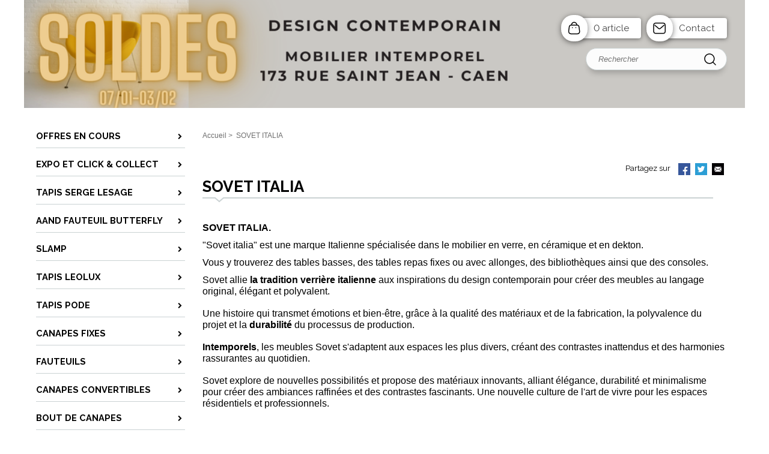

--- FILE ---
content_type: text/html; charset=iso-8859-15
request_url: https://www.design-contemporain.fr/sovet-italia-caen__m7529.html
body_size: 10843
content:
<!DOCTYPE HTML PUBLIC "-//W3C//DTD HTML 4.01//EN" "http://www.w3.org/TR/html4/strict.dtd">
<html lang="fr-fr">
<head>
    <meta http-equiv="Content-Type" content="text/html; charset=iso-8859-15"><meta http-equiv="Content-script-type" content="text/javascript"><meta http-equiv="Content-style-type" content="text/css"><meta http-equiv="Content-language" content="fr"><meta name="Author" content="EOLAS"><title>SOVET ITALIA - Design Contemporain</title><meta name="Description" content="Canapés, fauteuils, mobilier, luminaires et tapis d&#039;exception, depuis plus de 10 ans, nous recherchons avec vous un intérieur et une ambiance qui vous ressemblent, en répondant  à vos attentes et en restant à votre écoute !"><meta name="Keywords" content="table sovet caen; sovet table verre; sovet table ronde; sovet table basse; sovet chaise caen"><meta content="width=device-width, initial-scale=1" name="viewport"><link rel="canonical" href="https://www.design-contemporain.fr/sovet-italia-caen__m7529.html"><link rel="stylesheet" href="/include/css/common.css" media="screen" type="text/css"><link rel="stylesheet" href="/include/css/solo2016_rwd_v1/front.css" media="screen" type="text/css"><link rel="stylesheet" href="/include/css/fo_print.css" type="text/css" media="print"><link rel="stylesheet" href="/include/css/avis.rwd.css" type="text/css" media="screen"><link rel="shortcut icon" href="/uploads/Medias/1436/64/favicon.ico"><link rel="alternate" type="application/rss+xml" title="Actualités Design Contemporain" href="/rssActualites.rss"><link rel="alternate" type="application/rss+xml" title="Bonnes Affaires Design Contemporain" href="/rssBonnesAffaires.rss"><link rel="alternate" type="application/rss+xml" title="Nouveautés Design Contemporain" href="/rssNouveautes.rss"><script type="text/javascript">_lanCode = 'fr_FR';</script><script type="text/javascript" src="/include/js/formCtrl.js"></script><script type="text/javascript" src="/include/js/formCtrl-fr.js"></script><!-- JQuery --><script src="https://code.jquery.com/jquery-2.2.4.min.js"></script><script>window.jQuery || document.write('<script src="include/js/jquery/jquery-2.2.4.min.js"><\/script>');</script>
    <script>(function(w,d,s,l,i){w[l]=w[l]||[];w[l].push({'gtm.start':
    new Date().getTime(),event:'gtm.js'});var f=d.getElementsByTagName(s)[0],
    j=d.createElement(s),dl=l!='dataLayer'?'&l='+l:'';j.async=true;j.src=
    'https://www.googletagmanager.com/gtm.js?id='+i+dl;f.parentNode.insertBefore(j,f);
    })(window,document,'script','dataLayer','GTM-KCMJMX');</script>
<script async src="https://www.googletagmanager.com/gtag/js?id=G-0GHXVFHW85"></script>
        <script>
            window.dataLayer = window.dataLayer || [];
            function gtag(){dataLayer.push(arguments);}
            gtag("js", new Date());
    
            gtag("config", "G-0GHXVFHW85");
        </script><script src="https://www.google.com/recaptcha/api.js?hl=fr" async defer></script></head>
<body>
        <div id="document">
        <script type="text/javascript" src="/include/js/front/site.js"></script>

<div class="header">
    <div id="bandeauHautBanniere">
        <div id="siteMenu">
            <div id="menuMobile" class="style-mobile closed">    <div id="navigation">
        <div class="inner-nav">
            <div class="style-mobile titre">
                <h3>Menu<span id="closeMenu"></span></h3>
            </div>
                <ul><li class=""><a href="/offres-soldes-steiner-caen__c45322.html" title="Accéder à : OFFRES EN COURS"><span>OFFRES EN COURS</span></a></li><li class=""><a href="/click-collect-__c47702.html" title="Accéder à : EXPO et Click &amp; Collect"><span>EXPO et Click &amp; Collect</span></a></li><li class="parent"><a href="/tapis-serge-lesage-__c37768.html" title="Accéder à : TAPIS SERGE LESAGE"><span>TAPIS SERGE LESAGE</span></a><ul class="subnav"><li class=""><span><a class="" href="/nouveautes-sept-2025__c57083.html" title="Accéder à : TAPIS SERGE LESAGE &gt; NOUVEAUTÉS SEPT 2025">NOUVEAUTÉS SEPT 2025</a></span></li><li class=""><span><a class="" href="/les-automnales__c56863.html" title="Accéder à : TAPIS SERGE LESAGE &gt; Les AUTOMNALES">Les AUTOMNALES</a></span></li><li class=""><span><a class="" href="/les-prix-doux__c58563.html" title="Accéder à : TAPIS SERGE LESAGE &gt; LES PRIX DOUX">LES PRIX DOUX</a></span></li><li class="" style="border:none"><span><a class="" href="/tapis-disponibles-uniquement-sur-mesure-serge-lesage__c46456.html" title="Accéder à : TAPIS SERGE LESAGE &gt; TAPIS BEST OF DES SUR-MES">TAPIS BEST OF DES SUR-MES</a></span></li></ul></li><li class="parent"><a href="/aand-fauteuil-butterfly__c59430.html" title="Accéder à : AAnd fauteuil BUTTERFLY"><span>AAnd fauteuil BUTTERFLY</span></a><ul class="subnav"><li class=""><span><a class="" href="/fauteuils-aand-butterfly__c59431.html" title="Accéder à : AAnd fauteuil BUTTERFLY &gt; FAUTEUIL  AAnd BUTTERFLY">FAUTEUIL  AAnd BUTTERFLY</a></span></li><li class="" style="border:none"><span><a class="" href="/housse-seule-pour-fauteuil-butterfly__c59432.html" title="Accéder à : AAnd fauteuil BUTTERFLY &gt; HOUSSE SEULE POUR FAUTEUI">HOUSSE SEULE POUR FAUTEUI</a></span></li></ul></li><li class=""><a href="/slamp__c49898.html" title="Accéder à : SLAMP"><span>SLAMP</span></a></li><li class=""><a href="/tapis-leolux__c41083.html" title="Accéder à : TAPIS LEOLUX"><span>TAPIS LEOLUX</span></a></li><li class=""><a href="/tapis-pode__c48678.html" title="Accéder à : TAPIS PODE"><span>TAPIS PODE</span></a></li><li class="parent"><a href="/canape__c37728.html" title="Accéder à : CANAPES FIXES"><span>CANAPES FIXES</span></a><ul class="subnav"><li class="parent"><span><a class="" href="/canape-pode__c37736.html" title="Accéder à : CANAPES FIXES &gt; CANAPES PODE">CANAPES PODE</a></span></li><li class="parent"><span><a class="" href="/canape-leolux__c37733.html" title="Accéder à : CANAPES FIXES &gt; CANAPES LEOLUX">CANAPES LEOLUX</a></span></li><li class=""><span><a class="" href="/canapes-artifort__c53445.html" title="Accéder à : CANAPES FIXES &gt; CANAPES ARTIFORT">CANAPES ARTIFORT</a></span></li><li class="parent"><span><a class="" href="/canape-steiner__c37729.html" title="Accéder à : CANAPES FIXES &gt; CANAPES STEINER">CANAPES STEINER</a></span></li><li class=""><span><a class="" href="/canape-dall-agnese__c37739.html" title="Accéder à : CANAPES FIXES &gt; CANAPES DALL AGNESE">CANAPES DALL AGNESE</a></span></li><li class="" style="border:none"><span><a class="" href="/__c58061.html" title="Accéder à : CANAPES FIXES &gt; CANAPES MIDJ">CANAPES MIDJ</a></span></li></ul></li><li class="parent"><a href="/fauteuil__c37740.html" title="Accéder à : FAUTEUILS"><span>FAUTEUILS</span></a><ul class="subnav"><li class=""><span><a class="" href="/fauteuils-pode__c50764.html" title="Accéder à : FAUTEUILS &gt; FAUTEUILS PODE">FAUTEUILS PODE</a></span></li><li class=""><span><a class="" href="/fauteuil-leolux__c37742.html" title="Accéder à : FAUTEUILS &gt; FAUTEUILS LEOLUX">FAUTEUILS LEOLUX</a></span></li><li class=""><span><a class="" href="/fauteuil-artifort__c37744.html" title="Accéder à : FAUTEUILS &gt; FAUTEUILS ARTIFORT">FAUTEUILS ARTIFORT</a></span></li><li class=""><span><a class="" href="/fauteuil-aand-butterfly-caen__c42074.html" title="Accéder à : FAUTEUILS &gt; FAUTEUILS AAnd">FAUTEUILS AAnd</a></span></li><li class=""><span><a class="" href="/fauteuil-steiner__c37741.html" title="Accéder à : FAUTEUILS &gt; FAUTEUILS STEINER">FAUTEUILS STEINER</a></span></li><li class=""><span><a class="" href="/fauteuil-dall-agnese__c37746.html" title="Accéder à : FAUTEUILS &gt; FAUTEUILS DALL AGNESE">FAUTEUILS DALL AGNESE</a></span></li><li class=""><span><a class="" href="/fauteuil-objekto__c40488.html" title="Accéder à : FAUTEUILS &gt; FAUTEUILS OBJEKTO">FAUTEUILS OBJEKTO</a></span></li><li class=""><span><a class="" href="/fauteuil-extranorm__c45336.html" title="Accéder à : FAUTEUILS &gt; FAUTEUILS EXTRANORM">FAUTEUILS EXTRANORM</a></span></li><li class="" style="border:none"><span><a class="" href="/__c59327.html" title="Accéder à : FAUTEUILS &gt; FAUTEUILS MIDJ">FAUTEUILS MIDJ</a></span></li></ul></li><li class="parent"><a href="/canapes-convertibles__c49189.html" title="Accéder à : CANAPES CONVERTIBLES"><span>CANAPES CONVERTIBLES</span></a><ul class="subnav"><li class="parent"><span><a class="" href="/convertibles-milano-bedding__c49191.html" title="Accéder à : CANAPES CONVERTIBLES &gt; CONVERTIBLES MILANO BEDDI">CONVERTIBLES MILANO BEDDI</a></span></li><li class="" style="border:none"><span><a class="" href="/canapes-convertibles-steiner__c49190.html" title="Accéder à : CANAPES CONVERTIBLES &gt; CONVERTIBLES STEINER">CONVERTIBLES STEINER</a></span></li></ul></li><li class=""><a href="/bout-de-canapes__c56951.html" title="Accéder à : BOUT DE CANAPES"><span>BOUT DE CANAPES</span></a></li><li class="parent"><a href="/table__c37747.html" title="Accéder à : TABLES REPAS"><span>TABLES REPAS</span></a><ul class="subnav"><li class="parent"><span><a class="" href="/table-repas-fixe__c37748.html" title="Accéder à : TABLES REPAS &gt; TABLES REPAS FIXE">TABLES REPAS FIXE</a></span></li><li class="parent" style="border:none"><span><a class="" href="/table-repas-avec-allonges__c37753.html" title="Accéder à : TABLES REPAS &gt; TABLE REPAS AVEC ALLONGES">TABLE REPAS AVEC ALLONGES</a></span></li></ul></li><li class=""><a href="/poufs-et-bancs__c56744.html" title="Accéder à : POUFS et BANCS"><span>POUFS et BANCS</span></a></li><li class="parent"><a href="/tables-basses__c50788.html" title="Accéder à : TABLES BASSES"><span>TABLES BASSES</span></a><ul class="subnav"><li class=""><span><a class="" href="/table-basse-fixe__c50789.html" title="Accéder à : TABLES BASSES &gt; TABLES BASSES FIXES">TABLES BASSES FIXES</a></span></li><li class="" style="border:none"><span><a class="" href="/tables-basses-transformables__c50791.html" title="Accéder à : TABLES BASSES &gt; TABLE BASSE TRANSFORMABLE">TABLE BASSE TRANSFORMABLE</a></span></li></ul></li><li class=""><a href="/meuble-tv__c52167.html" title="Accéder à : MEUBLE TV"><span>MEUBLE TV</span></a></li><li class="parent"><a href="/espace-steiner-design-contemporain-caen-canap-s-fauteuils-tapis-mobilier-chaises__c37765.html" title="Accéder à : CHAISES ET TABOURETS"><span>CHAISES ET TABOURETS</span></a><ul class="subnav"><li class=""><span><a class="" href="/chaises__c45547.html" title="Accéder à : CHAISES ET TABOURETS &gt; CHAISES">CHAISES</a></span></li><li class=""><span><a class="" href="/tabourets__c53446.html" title="Accéder à : CHAISES ET TABOURETS &gt; TABOURETS">TABOURETS</a></span></li><li class="" style="border:none"><span><a class="" href="/tabouret-de-bar__c45548.html" title="Accéder à : CHAISES ET TABOURETS &gt; TABOURETS DE BAR">TABOURETS DE BAR</a></span></li></ul></li><li class=""><a href="/buffets-et-bahuts__c37767.html" title="Accéder à : BUFFETS ET BAHUTS"><span>BUFFETS ET BAHUTS</span></a></li><li class="parent"><a href="/bureau__c37778.html" title="Accéder à : BUREAUX"><span>BUREAUX</span></a><ul class="subnav"><li class=""><span><a class="" href="/bureaux-et-secretaires__c56897.html" title="Accéder à : BUREAUX &gt; BUREAUX et SECRETAIRES">BUREAUX et SECRETAIRES</a></span></li><li class="" style="border:none"><span><a class="" href="/fauteuils-de-bureau__c56896.html" title="Accéder à : BUREAUX &gt; FAUTEUILS DE BUREAU">FAUTEUILS DE BUREAU</a></span></li></ul></li><li class="parent"><a href="/console__c37762.html" title="Accéder à : CONSOLES"><span>CONSOLES</span></a><ul class="subnav"><li class=""><span><a class="" href="/console-fixe__c45333.html" title="Accéder à : CONSOLES &gt; CONSOLES FIXES">CONSOLES FIXES</a></span></li><li class="" style="border:none"><span><a class="" href="/console-extensible__c37764.html" title="Accéder à : CONSOLES &gt; CONSOLES EXTENSIBLES">CONSOLES EXTENSIBLES</a></span></li></ul></li><li class="parent"><a href="/luminaires__c37784.html" title="Accéder à : LUMINAIRES"><span>LUMINAIRES</span></a><ul class="subnav"><li class=""><span><a class="" href="/suspension__c45896.html" title="Accéder à : LUMINAIRES &gt; SUSPENSION">SUSPENSION</a></span></li><li class=""><span><a class="" href="/plafonniers-ou-appliques__c37787.html" title="Accéder à : LUMINAIRES &gt; PLAFONNIERS ou APPLIQUES">PLAFONNIERS ou APPLIQUES</a></span></li><li class=""><span><a class="" href="/lampadaire__c37785.html" title="Accéder à : LUMINAIRES &gt; LAMPADAIRES">LAMPADAIRES</a></span></li><li class=""><span><a class="" href="/__c59585.html" title="Accéder à : LUMINAIRES &gt; LES NOMADES">LES NOMADES</a></span></li><li class=""><span><a class="" href="/appliques__c41253.html" title="Accéder à : LUMINAIRES &gt; APPLIQUES">APPLIQUES</a></span></li><li class="" style="border:none"><span><a class="" href="/lampe-a-poser__c45335.html" title="Accéder à : LUMINAIRES &gt; LAMPE A POSER">LAMPE A POSER</a></span></li></ul></li><li class="parent"><a href="/chambres-a-coucher__c37781.html" title="Accéder à : CHAMBRES A COUCHER"><span>CHAMBRES A COUCHER</span></a><ul class="subnav"><li class=""><span><a class="" href="/les-lits-design-contemporain-caen__c37782.html" title="Accéder à : CHAMBRES A COUCHER &gt; LES LITS">LES LITS</a></span></li><li class="" style="border:none"><span><a class="" href="/les-chevets-et-commodes__c37783.html" title="Accéder à : CHAMBRES A COUCHER &gt; LES CHEVETS ET COMMODES">LES CHEVETS ET COMMODES</a></span></li></ul></li><li class=""><a href="/bibliotheque-caen-design-contemporain__c46628.html" title="Accéder à : BIBLIOTHEQUES"><span>BIBLIOTHEQUES</span></a></li><li class=""><a href="/mobilier-composable__c37779.html" title="Accéder à : MOBILIER COMPOSABLE"><span>MOBILIER COMPOSABLE</span></a></li><li class=""><a href="/dressings__c56731.html" title="Accéder à : DRESSINGS"><span>DRESSINGS</span></a></li><li class=""><a href="/rangements-particuliers-dall-agnese-caen__c37789.html" title="Accéder à : RANGEMENTS PARTICULIERS"><span>RANGEMENTS PARTICULIERS</span></a></li><li class="parent"><a href="/mobilier-outdoor__c37717.html" title="Accéder à : MOBILIER OUTDOOR"><span>MOBILIER OUTDOOR</span></a><ul class="subnav"><li class=""><span><a class="" href="/tables-pour-l-ext-rieur__c49818.html" title="Accéder à : MOBILIER OUTDOOR &gt; TABLES pour l&#039;extérieur">TABLES pour l&#039;extérieur</a></span></li><li class=""><span><a class="" href="/chaises-pour-l-exterieur__c49819.html" title="Accéder à : MOBILIER OUTDOOR &gt; CHAISES pour l&#039;extérieur">CHAISES pour l&#039;extérieur</a></span></li><li class="" style="border:none"><span><a class="" href="/fauteuil-pour-l-ext-rieur-aa-new-design__c49820.html" title="Accéder à : MOBILIER OUTDOOR &gt; FAUTEUIL pour l&#039;extérieur">FAUTEUIL pour l&#039;extérieur</a></span></li></ul></li><li class=""><a href="/miroir__c37780.html" title="Accéder à : MIROIRS"><span>MIROIRS</span></a></li><li class=""><a href="/accessoires-et-curiosites__c42073.html" title="Accéder à : ACCESSOIRES ET CURIOSITES"><span>ACCESSOIRES ET CURIOSITES</span></a></li><li class=""><a href="/designers__c37790.html" title="Accéder à : DESIGNERS"><span>DESIGNERS</span></a></li><li class="parent"><a href="/services__c37791.html" title="Accéder à : SERVICES"><span>SERVICES</span></a><ul class="subnav"><li class=""><span><a class="" href="/livraison-montage-reprise-installation__c37792.html" title="Accéder à : SERVICES &gt; LIVRAISON">LIVRAISON</a></span></li><li class=""><span><a class="" href="/garantie__c37793.html" title="Accéder à : SERVICES &gt; GARANTIE">GARANTIE</a></span></li><li class="" style="border:none"><span><a class="" href="/listes_de_mariage_et_listes_kdo__c37794.html" title="Accéder à : SERVICES &gt; LISTES DE MARIAGE ET LISTES KDO">LISTES DE MARIAGE ET LISTES KDO</a></span></li></ul></li></ul>


        </div>
    </div>
</div>
            <div class="style-mobile menuStyleMobile"></div>
        </div>
        <div class="ajuste">
            <div class="banniere">
                <div id="vitrineImg">
                    <a href="https://www.design-contemporain.fr" title="Retour à la page d'accueil">
                        <img class="logo" src="/uploads/Medias/1436/00/vit_87_1767796414.png" alt="Design Contemporain">
                                                    <img class="style-mobile" src="/uploads/Medias/1436/0e/vit_32_1767368489.jpeg" alt="Design Contemporain">
                                            </a>
                </div>
            </div>
        </div>
                
        <div class="tools">
            <div class="artCont  ">
                                    <a href="/panier.php" class="panier">
                                                0 article                    </a>
                                <a href="/contact.php" class="contact" title="Contact">Contact</a>
            </div>
        </div>
    </div>
    <div class="search">
        <form action="/pageResultat.php" method="get">
            <div class="fondinput">
                <input type="text" name="recherche" id="recherche" class="recherche" placeholder="Rechercher" value="" size="18">
                <input type="submit" value="Ok" class="submit">
                <div id="rechercheParMarque"></div>
            </div>
        </form>
    </div>
    </div>
        <div class="ajuste corps">
                        <div id="colonneGauche">
                                        <div id="navigation">
        <div class="inner-nav">
            <div class="style-mobile titre">
                <h3>Menu<span id="closeMenu"></span></h3>
            </div>
                <ul><li class=""><a href="/offres-soldes-steiner-caen__c45322.html" title="Accéder à : OFFRES EN COURS"><span>OFFRES EN COURS</span></a></li><li class=""><a href="/click-collect-__c47702.html" title="Accéder à : EXPO et Click &amp; Collect"><span>EXPO et Click &amp; Collect</span></a></li><li class="parent"><a href="/tapis-serge-lesage-__c37768.html" title="Accéder à : TAPIS SERGE LESAGE"><span>TAPIS SERGE LESAGE</span></a><ul class="subnav"><li class=""><span><a class="" href="/nouveautes-sept-2025__c57083.html" title="Accéder à : TAPIS SERGE LESAGE &gt; NOUVEAUTÉS SEPT 2025">NOUVEAUTÉS SEPT 2025</a></span></li><li class=""><span><a class="" href="/les-automnales__c56863.html" title="Accéder à : TAPIS SERGE LESAGE &gt; Les AUTOMNALES">Les AUTOMNALES</a></span></li><li class=""><span><a class="" href="/les-prix-doux__c58563.html" title="Accéder à : TAPIS SERGE LESAGE &gt; LES PRIX DOUX">LES PRIX DOUX</a></span></li><li class="" style="border:none"><span><a class="" href="/tapis-disponibles-uniquement-sur-mesure-serge-lesage__c46456.html" title="Accéder à : TAPIS SERGE LESAGE &gt; TAPIS BEST OF DES SUR-MES">TAPIS BEST OF DES SUR-MES</a></span></li></ul></li><li class="parent"><a href="/aand-fauteuil-butterfly__c59430.html" title="Accéder à : AAnd fauteuil BUTTERFLY"><span>AAnd fauteuil BUTTERFLY</span></a><ul class="subnav"><li class=""><span><a class="" href="/fauteuils-aand-butterfly__c59431.html" title="Accéder à : AAnd fauteuil BUTTERFLY &gt; FAUTEUIL  AAnd BUTTERFLY">FAUTEUIL  AAnd BUTTERFLY</a></span></li><li class="" style="border:none"><span><a class="" href="/housse-seule-pour-fauteuil-butterfly__c59432.html" title="Accéder à : AAnd fauteuil BUTTERFLY &gt; HOUSSE SEULE POUR FAUTEUI">HOUSSE SEULE POUR FAUTEUI</a></span></li></ul></li><li class=""><a href="/slamp__c49898.html" title="Accéder à : SLAMP"><span>SLAMP</span></a></li><li class=""><a href="/tapis-leolux__c41083.html" title="Accéder à : TAPIS LEOLUX"><span>TAPIS LEOLUX</span></a></li><li class=""><a href="/tapis-pode__c48678.html" title="Accéder à : TAPIS PODE"><span>TAPIS PODE</span></a></li><li class="parent"><a href="/canape__c37728.html" title="Accéder à : CANAPES FIXES"><span>CANAPES FIXES</span></a><ul class="subnav"><li class="parent"><span><a class="" href="/canape-pode__c37736.html" title="Accéder à : CANAPES FIXES &gt; CANAPES PODE">CANAPES PODE</a></span></li><li class="parent"><span><a class="" href="/canape-leolux__c37733.html" title="Accéder à : CANAPES FIXES &gt; CANAPES LEOLUX">CANAPES LEOLUX</a></span></li><li class=""><span><a class="" href="/canapes-artifort__c53445.html" title="Accéder à : CANAPES FIXES &gt; CANAPES ARTIFORT">CANAPES ARTIFORT</a></span></li><li class="parent"><span><a class="" href="/canape-steiner__c37729.html" title="Accéder à : CANAPES FIXES &gt; CANAPES STEINER">CANAPES STEINER</a></span></li><li class=""><span><a class="" href="/canape-dall-agnese__c37739.html" title="Accéder à : CANAPES FIXES &gt; CANAPES DALL AGNESE">CANAPES DALL AGNESE</a></span></li><li class="" style="border:none"><span><a class="" href="/__c58061.html" title="Accéder à : CANAPES FIXES &gt; CANAPES MIDJ">CANAPES MIDJ</a></span></li></ul></li><li class="parent"><a href="/fauteuil__c37740.html" title="Accéder à : FAUTEUILS"><span>FAUTEUILS</span></a><ul class="subnav"><li class=""><span><a class="" href="/fauteuils-pode__c50764.html" title="Accéder à : FAUTEUILS &gt; FAUTEUILS PODE">FAUTEUILS PODE</a></span></li><li class=""><span><a class="" href="/fauteuil-leolux__c37742.html" title="Accéder à : FAUTEUILS &gt; FAUTEUILS LEOLUX">FAUTEUILS LEOLUX</a></span></li><li class=""><span><a class="" href="/fauteuil-artifort__c37744.html" title="Accéder à : FAUTEUILS &gt; FAUTEUILS ARTIFORT">FAUTEUILS ARTIFORT</a></span></li><li class=""><span><a class="" href="/fauteuil-aand-butterfly-caen__c42074.html" title="Accéder à : FAUTEUILS &gt; FAUTEUILS AAnd">FAUTEUILS AAnd</a></span></li><li class=""><span><a class="" href="/fauteuil-steiner__c37741.html" title="Accéder à : FAUTEUILS &gt; FAUTEUILS STEINER">FAUTEUILS STEINER</a></span></li><li class=""><span><a class="" href="/fauteuil-dall-agnese__c37746.html" title="Accéder à : FAUTEUILS &gt; FAUTEUILS DALL AGNESE">FAUTEUILS DALL AGNESE</a></span></li><li class=""><span><a class="" href="/fauteuil-objekto__c40488.html" title="Accéder à : FAUTEUILS &gt; FAUTEUILS OBJEKTO">FAUTEUILS OBJEKTO</a></span></li><li class=""><span><a class="" href="/fauteuil-extranorm__c45336.html" title="Accéder à : FAUTEUILS &gt; FAUTEUILS EXTRANORM">FAUTEUILS EXTRANORM</a></span></li><li class="" style="border:none"><span><a class="" href="/__c59327.html" title="Accéder à : FAUTEUILS &gt; FAUTEUILS MIDJ">FAUTEUILS MIDJ</a></span></li></ul></li><li class="parent"><a href="/canapes-convertibles__c49189.html" title="Accéder à : CANAPES CONVERTIBLES"><span>CANAPES CONVERTIBLES</span></a><ul class="subnav"><li class="parent"><span><a class="" href="/convertibles-milano-bedding__c49191.html" title="Accéder à : CANAPES CONVERTIBLES &gt; CONVERTIBLES MILANO BEDDI">CONVERTIBLES MILANO BEDDI</a></span></li><li class="" style="border:none"><span><a class="" href="/canapes-convertibles-steiner__c49190.html" title="Accéder à : CANAPES CONVERTIBLES &gt; CONVERTIBLES STEINER">CONVERTIBLES STEINER</a></span></li></ul></li><li class=""><a href="/bout-de-canapes__c56951.html" title="Accéder à : BOUT DE CANAPES"><span>BOUT DE CANAPES</span></a></li><li class="parent"><a href="/table__c37747.html" title="Accéder à : TABLES REPAS"><span>TABLES REPAS</span></a><ul class="subnav"><li class="parent"><span><a class="" href="/table-repas-fixe__c37748.html" title="Accéder à : TABLES REPAS &gt; TABLES REPAS FIXE">TABLES REPAS FIXE</a></span></li><li class="parent" style="border:none"><span><a class="" href="/table-repas-avec-allonges__c37753.html" title="Accéder à : TABLES REPAS &gt; TABLE REPAS AVEC ALLONGES">TABLE REPAS AVEC ALLONGES</a></span></li></ul></li><li class=""><a href="/poufs-et-bancs__c56744.html" title="Accéder à : POUFS et BANCS"><span>POUFS et BANCS</span></a></li><li class="parent"><a href="/tables-basses__c50788.html" title="Accéder à : TABLES BASSES"><span>TABLES BASSES</span></a><ul class="subnav"><li class=""><span><a class="" href="/table-basse-fixe__c50789.html" title="Accéder à : TABLES BASSES &gt; TABLES BASSES FIXES">TABLES BASSES FIXES</a></span></li><li class="" style="border:none"><span><a class="" href="/tables-basses-transformables__c50791.html" title="Accéder à : TABLES BASSES &gt; TABLE BASSE TRANSFORMABLE">TABLE BASSE TRANSFORMABLE</a></span></li></ul></li><li class=""><a href="/meuble-tv__c52167.html" title="Accéder à : MEUBLE TV"><span>MEUBLE TV</span></a></li><li class="parent"><a href="/espace-steiner-design-contemporain-caen-canap-s-fauteuils-tapis-mobilier-chaises__c37765.html" title="Accéder à : CHAISES ET TABOURETS"><span>CHAISES ET TABOURETS</span></a><ul class="subnav"><li class=""><span><a class="" href="/chaises__c45547.html" title="Accéder à : CHAISES ET TABOURETS &gt; CHAISES">CHAISES</a></span></li><li class=""><span><a class="" href="/tabourets__c53446.html" title="Accéder à : CHAISES ET TABOURETS &gt; TABOURETS">TABOURETS</a></span></li><li class="" style="border:none"><span><a class="" href="/tabouret-de-bar__c45548.html" title="Accéder à : CHAISES ET TABOURETS &gt; TABOURETS DE BAR">TABOURETS DE BAR</a></span></li></ul></li><li class=""><a href="/buffets-et-bahuts__c37767.html" title="Accéder à : BUFFETS ET BAHUTS"><span>BUFFETS ET BAHUTS</span></a></li><li class="parent"><a href="/bureau__c37778.html" title="Accéder à : BUREAUX"><span>BUREAUX</span></a><ul class="subnav"><li class=""><span><a class="" href="/bureaux-et-secretaires__c56897.html" title="Accéder à : BUREAUX &gt; BUREAUX et SECRETAIRES">BUREAUX et SECRETAIRES</a></span></li><li class="" style="border:none"><span><a class="" href="/fauteuils-de-bureau__c56896.html" title="Accéder à : BUREAUX &gt; FAUTEUILS DE BUREAU">FAUTEUILS DE BUREAU</a></span></li></ul></li><li class="parent"><a href="/console__c37762.html" title="Accéder à : CONSOLES"><span>CONSOLES</span></a><ul class="subnav"><li class=""><span><a class="" href="/console-fixe__c45333.html" title="Accéder à : CONSOLES &gt; CONSOLES FIXES">CONSOLES FIXES</a></span></li><li class="" style="border:none"><span><a class="" href="/console-extensible__c37764.html" title="Accéder à : CONSOLES &gt; CONSOLES EXTENSIBLES">CONSOLES EXTENSIBLES</a></span></li></ul></li><li class="parent"><a href="/luminaires__c37784.html" title="Accéder à : LUMINAIRES"><span>LUMINAIRES</span></a><ul class="subnav"><li class=""><span><a class="" href="/suspension__c45896.html" title="Accéder à : LUMINAIRES &gt; SUSPENSION">SUSPENSION</a></span></li><li class=""><span><a class="" href="/plafonniers-ou-appliques__c37787.html" title="Accéder à : LUMINAIRES &gt; PLAFONNIERS ou APPLIQUES">PLAFONNIERS ou APPLIQUES</a></span></li><li class=""><span><a class="" href="/lampadaire__c37785.html" title="Accéder à : LUMINAIRES &gt; LAMPADAIRES">LAMPADAIRES</a></span></li><li class=""><span><a class="" href="/__c59585.html" title="Accéder à : LUMINAIRES &gt; LES NOMADES">LES NOMADES</a></span></li><li class=""><span><a class="" href="/appliques__c41253.html" title="Accéder à : LUMINAIRES &gt; APPLIQUES">APPLIQUES</a></span></li><li class="" style="border:none"><span><a class="" href="/lampe-a-poser__c45335.html" title="Accéder à : LUMINAIRES &gt; LAMPE A POSER">LAMPE A POSER</a></span></li></ul></li><li class="parent"><a href="/chambres-a-coucher__c37781.html" title="Accéder à : CHAMBRES A COUCHER"><span>CHAMBRES A COUCHER</span></a><ul class="subnav"><li class=""><span><a class="" href="/les-lits-design-contemporain-caen__c37782.html" title="Accéder à : CHAMBRES A COUCHER &gt; LES LITS">LES LITS</a></span></li><li class="" style="border:none"><span><a class="" href="/les-chevets-et-commodes__c37783.html" title="Accéder à : CHAMBRES A COUCHER &gt; LES CHEVETS ET COMMODES">LES CHEVETS ET COMMODES</a></span></li></ul></li><li class=""><a href="/bibliotheque-caen-design-contemporain__c46628.html" title="Accéder à : BIBLIOTHEQUES"><span>BIBLIOTHEQUES</span></a></li><li class=""><a href="/mobilier-composable__c37779.html" title="Accéder à : MOBILIER COMPOSABLE"><span>MOBILIER COMPOSABLE</span></a></li><li class=""><a href="/dressings__c56731.html" title="Accéder à : DRESSINGS"><span>DRESSINGS</span></a></li><li class=""><a href="/rangements-particuliers-dall-agnese-caen__c37789.html" title="Accéder à : RANGEMENTS PARTICULIERS"><span>RANGEMENTS PARTICULIERS</span></a></li><li class="parent"><a href="/mobilier-outdoor__c37717.html" title="Accéder à : MOBILIER OUTDOOR"><span>MOBILIER OUTDOOR</span></a><ul class="subnav"><li class=""><span><a class="" href="/tables-pour-l-ext-rieur__c49818.html" title="Accéder à : MOBILIER OUTDOOR &gt; TABLES pour l&#039;extérieur">TABLES pour l&#039;extérieur</a></span></li><li class=""><span><a class="" href="/chaises-pour-l-exterieur__c49819.html" title="Accéder à : MOBILIER OUTDOOR &gt; CHAISES pour l&#039;extérieur">CHAISES pour l&#039;extérieur</a></span></li><li class="" style="border:none"><span><a class="" href="/fauteuil-pour-l-ext-rieur-aa-new-design__c49820.html" title="Accéder à : MOBILIER OUTDOOR &gt; FAUTEUIL pour l&#039;extérieur">FAUTEUIL pour l&#039;extérieur</a></span></li></ul></li><li class=""><a href="/miroir__c37780.html" title="Accéder à : MIROIRS"><span>MIROIRS</span></a></li><li class=""><a href="/accessoires-et-curiosites__c42073.html" title="Accéder à : ACCESSOIRES ET CURIOSITES"><span>ACCESSOIRES ET CURIOSITES</span></a></li><li class=""><a href="/designers__c37790.html" title="Accéder à : DESIGNERS"><span>DESIGNERS</span></a></li><li class="parent"><a href="/services__c37791.html" title="Accéder à : SERVICES"><span>SERVICES</span></a><ul class="subnav"><li class=""><span><a class="" href="/livraison-montage-reprise-installation__c37792.html" title="Accéder à : SERVICES &gt; LIVRAISON">LIVRAISON</a></span></li><li class=""><span><a class="" href="/garantie__c37793.html" title="Accéder à : SERVICES &gt; GARANTIE">GARANTIE</a></span></li><li class="" style="border:none"><span><a class="" href="/listes_de_mariage_et_listes_kdo__c37794.html" title="Accéder à : SERVICES &gt; LISTES DE MARIAGE ET LISTES KDO">LISTES DE MARIAGE ET LISTES KDO</a></span></li></ul></li></ul>


        </div>
    </div>
                                    <div id="marques" class="blocMarques">
        <h3>Choisir une marque</h3>
        <div class="form">
            <form name="fMarque" id="formMarque" action="#" method="get">
                <div>
                    <select name="urlMarque" id="idMarque" onChange="if (document.getElementById('idMarque').value != '') window.location = document.getElementById('idMarque').value">
                        <option value="">Choisir une marque </option>
                        <option value="/airbone-aand-butterfly-aa__m7523.html">AAnd</option>
<option value="/artifort__m7524.html">ARTIFORT</option>
<option value="/birex-meubles-de-salle-de-bain-made-in-italie__m8546.html">BIREX</option>
<option value="/bonaldo__m7531.html">BONALDO</option>
<option value="/bontempi-casa__m7525.html">BONTEMPI CASA</option>
<option value="/espace-steiner-distributeur-dall-agnese-design-contemporain-caen__m7526.html">DALLAGNESE</option>
<option value="/easyline__m8268.html">EASYLINE</option>
<option value="/estiluz__m7552.html">ESTILUZ</option>
<option value="/extranorm__m7688.html">EXTRANORM</option>
<option value="/forestier-paris__m7662.html">FORESTIER</option>
<option value="/icone-luce__m8526.html">ICONE LUCE</option>
<option value="/insolit__m8742.html">INSOLIT</option>
<option value="/leolux__m7527.html">LEOLUX</option>
<option value="/midj__m8643.html">MIDJ</option>
<option value="/bedding-milano-caen__m8117.html">MILANO BEDDING</option>
<option value="/mobenia__m7920.html">MOBENIA</option>
<option value="/objekto-caen__m7559.html">OBJEKTO</option>
<option value="/ozzio-design__m7528.html">OZZIO Design</option>
<option value="/pode__m7533.html">PODE</option>
<option value="/presotto__m8725.html">PRESOTTO</option>
<option value="/serge-lesage__m7530.html">SERGE LESAGE</option>
<option value="/services__m7549.html">SERVICES</option>
<option value="/slamp-caen__m7539.html">SLAMP</option>
<option value="/sovet-italia-caen__m7529.html" selected="selected">SOVET ITALIA</option>
<option value="/steiner-paris-caen__m7522.html">STEINER PARIS</option>
<option value="/tolix__m8347.html">TOLIX</option>
<option value="/tonellidesign__m8122.html">TONELLIDESIGN</option>

                    </select>
                </div>
            </form>
        </div>
    </div>
<div class="blocAvisInter">
<p class="titreModulesC1">Avis clients</p>
    <table id="avis_table">
                    <tr>
                <td colspan="2">
                    Aucun avis déposé pour l'instant.
                    <br>Soyez le premier !
                </td>
            </tr>
                <tr>
            <td class="aligncenter">
                <a href="avis.php" title="Donner votre avis" class="boutonAvis1">Donner votre avis</a>
            </td>
        </tr>
            </table>
</div><div class="blocNsTrouver">
<p class="titreModulesC1">Nous trouver</p>
            <ul class="adresse">
            <li>
                <strong>Design Contemporain</strong>
                                    <br>173, rue Saint Jean
                    <br>14000  CAEN
                                                                        <br>Tél : 02 31 74 76 90
                                                                    <br><a href="/contact-1564.html" title="Nous contacter">Nous contacter</a>
                            </li>
        </ul>
                <p class="aligncenter">
            <a href="/noustrouver.php" title="Nous trouver" class="mapLink">
                <img src="/gabarit/templates/solo2016_rwd_v1/images/nousTrouver.png" alt="">
            </a>
        </p>
        <a href="/noustrouver.php" class="wrapperBouton" title="Nous trouver">
            <span class="btnNousTrouver boutonBleu">Plan d'accès</span>
        </a>
    </div>
                                                                
    
                <div class="socialNetworksUrl">
            <p class="titreModulesC1">Suivez-nous sur</p>
            <div class="encadreC1">
                <div class="social-plugins">
                    <ul>
                                                    <script>console.log("id_vitrine")</script>
                                                                                <script>console.log("sn_facebook")</script>
                                                            <li class="sn_facebook">
                                    <a href="https://www.facebook.com/design.comptemporain.caen/" onclick="window.open(this.href);return false;" class="left" title="Suivez-nous sur Facebook">
                                        <em></em>Facebook
                                    </a>
                                </li>
                                                                                <script>console.log("sn_instagram")</script>
                                                            <li class="sn_instagram">
                                    <a href="https://www.instagram.com/design.contemporain.caen/" onclick="window.open(this.href);return false;" class="left" title="Suivez-nous sur Instagram">
                                        <em></em>Instagram
                                    </a>
                                </li>
                                                                        </ul>
                </div>
                <div class="clear"></div>
            </div>
        </div>
        <script type="text/javascript" src="/include/js/front/newsletter.js"></script>


        <div class="blocNewsletter">
        <p class="titreModulesC1">Newsletter</p>
            <div id="contenuNewsletter">
                <form name="fNewsletter" id="formNewsletter" action="" method="post" onsubmit="newsletter.send();return false;">
                    <table width="100%">
                        <tr>
                            <td class="alignleft"><input class="newsletterEmail" type="text" name="mail_newsletter" id="mail_newsletter" placeholder="Votre e-mail" size="31"></td>
                        </tr>
                        <tr>
                            <td class="aligncenter"><input type="button" value="Valider" class="boutonBleu" onclick="newsletter.send();"></td>
                        </tr>
                    </table>
                </form>
            </div>
            <div id="retourNewsletter"></div>        </div>

            </div>
            <div id="contenu">
                <div id="brd-crumbs" >
    <div class="chemin" >
        <ol itemscope itemtype="https://schema.org/BreadcrumbList">
            <p>
                                                    <li><a href="/" title="Retour à la page d'accueil">Accueil</a></li>
                                            >&nbsp;
                        <li itemprop="itemListElement" itemscope itemtype="https://schema.org/ListItem">
                                                    <span itemprop="name"> SOVET ITALIA </span>
                            <meta itemprop="position" content="1" />
                                                </li>
                                                </p>
        </ol>
    </div>
</div>

                <div id="imprime">
            <span class="left">Partagez sur</span>
<a class="socialIcon" href="https://www.facebook.com/sharer.php?u=https%3A%2F%2Fwww.design-contemporain.fr%2Fsovet-italia-caen__m7529.html" onclick="window.open(this.href);return false" title="Partager cette page sur Facebook">
    <img alt="Partager cette page sur Facebook" src="/gabarit/templates/solo2016_rwd_v1/images/facebook.png">
</a>
<a class="socialIcon" href="https://twitter.com/home?status=https%3A%2F%2Fwww.design-contemporain.fr%2Fsovet-italia-caen__m7529.html" onclick="window.open(this.href);return false" title="Partager cette page sur Twitter">
    <img alt="Partager cette page sur Twitter" src="/gabarit/templates/solo2016_rwd_v1/images/twitterblue.png">
</a>
<div id="googleplus" class="left socialIcon">
    <div id="g_plusone"></div>
    
    <script type="text/javascript" src="https://apis.google.com/js/plusone.js">
        {'parsetags': 'explicit', 'lang' : 'fr'}
    </script>
    <script type="text/javascript">
        gapi.plusone.render('g_plusone', {"size": "medium", "count": "false"});
    </script>
    
</div>

        <a href="javascript:void(0)" onclick="eami.show()" class="envoyerAmi" title="Par e-mail">
            <img alt="Envoyer cette page à un ami" src="/gabarit/templates/solo2016_rwd_v1/images/envoiami.png">
        </a>
    </div>
<script type="text/javascript" src="/include/js/front/eami.js"></script>
<div id="unAmi" style="display:none">
    <h3>Envoyer cette page à un ami</h3>
    <div class="entoure">
        <form name="formAmi" id="formAmi" method="post" action="">
            <div id="contenuAmi">
                <div class="colGauche">
                    <label for="ami_exp" class="isNotNull isEmail">Votre Email</label>
                    <br><input type="text" id="ami_exp" name="ami_exp">
                    <br><label for="ami_dest" class="isNotNull isEmail">Email du destinataire</label>
                    <br><input type="text" id="ami_dest" name="ami_email">
                </div>
                <div class="colDroite">
                    <label for="ami_message" class="isNotNull">Message</label>
                    <br><textarea id="ami_message" name="ami_message" rows="3" cols="20"></textarea>
                    <br>
                        <div class="g-recaptcha" data-sitekey="6Lcb7lsUAAAAALM1CYbZQIJcmJ20AMCtRwLvlo56"></div>
                </div>
                <br class="clear">
                <div class="action">
                    <input type="button" value="Envoyer" class="submit" onclick="eami.send();"
                           name="ami_submit">
                    <input type="button" value="Fermer" class="submit" onclick="eami.close();">
                    <input type="hidden" name="ami_url" id="ami_url" value="/sovet-italia-caen__m7529.html">
                    <input type="hidden" name="csrf" id="ami_csrf" value="I7Vxiqu0SgPdw-uIZrtFUrvPX1STql3gAVeHqlpTkw4">
                </div>
            </div>
            <div id="retourAmi"></div>        </form>
    </div>
</div>
                <div id="marques">
                    <div class="titrageContenu">
                        <h3 class="titreModulesC5">SOVET ITALIA</h3>
                    </div>
                    <div class="encadreC5">
                        <p><strong><span style="font-family: arial, helvetica, sans-serif; font-size: medium;">SOVET ITALIA.&nbsp;&nbsp;</span></strong></p> <p><span style="font-size: medium; font-family: arial, helvetica, sans-serif;">"Sovet italia" est une marque Italienne sp&eacute;cialis&eacute;e dans le mobilier en verre, en c&eacute;ramique et en dekton.</span></p> <p><span style="font-size: medium; font-family: arial, helvetica, sans-serif;">Vous y trouverez des&nbsp;<a href="http://www.achat-caen.com/ray8873-TABLE-BASSE-FIXE-ESPACE-STEINER-DESIGN-CONTEMPORAIN.htm" title="Table basse fixe">tables basses</a>, des tables repas&nbsp;<a href="http://www.achat-caen.com/ray10031-TABLE-REPAS-FIXE-ESPACE-STEINER-DESIGN-CONTEMPORAIN.htm" title="Table basse fixe">fixes</a>&nbsp;ou avec&nbsp;<a href="http://www.achat-caen.com/ray10033-TABLE-REPAS-AVEC-ALLONGES-ESPACE-STEINER-DESIGN-CONTEMPORAIN.htm" title="Table repas avec allonges">allonges</a>, des biblioth&egrave;ques ainsi que des&nbsp;<a href="http://www.achat-caen.com/ray8591-CONSOLE-FIXE-ESPACE-STEINER-DESIGN-CONTEMPORAIN.htm" title="Console fixe">consoles</a>.</span></p> <p><span style="font-family: arial, helvetica, sans-serif; font-size: medium;">Sovet allie <strong>la tradition verri&egrave;re italienne</strong> aux inspirations du design contemporain pour cr&eacute;er des meubles au langage original, &eacute;l&eacute;gant et polyvalent.</span><br><br><span style="font-family: arial, helvetica, sans-serif; font-size: medium;">Une histoire qui transmet &eacute;motions et bien-&ecirc;tre, gr&acirc;ce &agrave; la qualit&eacute; des mat&eacute;riaux et de la fabrication, la polyvalence du projet et la <strong>durabilit&eacute;</strong> du processus de production.</span><br><br><span style="font-family: arial, helvetica, sans-serif; font-size: medium;"><strong>Intemporels</strong>, les meubles Sovet s'adaptent aux espaces les plus divers, cr&eacute;ant des contrastes inattendus et des harmonies rassurantes au quotidien.</span><br><br><span style="font-family: arial, helvetica, sans-serif; font-size: medium;">Sovet explore de nouvelles possibilit&eacute;s et propose des mat&eacute;riaux innovants, alliant &eacute;l&eacute;gance, durabilit&eacute; et minimalisme pour cr&eacute;er des ambiances raffin&eacute;es et des contrastes fascinants. Une nouvelle culture de l'art de vivre pour les espaces r&eacute;sidentiels et professionnels.</span></p> <p>&nbsp;</p> <p><span style="font-family: arial, helvetica, sans-serif; font-size: medium;"><strong>Nous distribuons tous les articles de cette marque. Si vous ne trouvez pas l'article souhait&eacute; ou d&eacute;sirez recevoir une offre individuelle,</strong></span></p> <p>&nbsp;</p> <p><span style="font-family: arial, helvetica, sans-serif; font-size: medium;"><strong>adressez nous votre demande :</strong>&nbsp;</span></p> <p>&nbsp;</p> <p><span style="font-family: arial, helvetica, sans-serif; font-size: medium;">Renseignements :&nbsp;<a style="font-size: small;" href="mailto:design-contemporain@orange.fr">design-contemporain@orange.fr</a>&nbsp;ou au 02 31 74 76 90.</span></p> <p><span style="font-size: small;"><img src="/uploads/marque_v1436/sovet_italia_design_contemporain_caen.jpg" style="margin-top:0px;margin-bottom:0px;margin-left:0px;margin-right:0px;border :0px solid;"><br></span></p>
                        
  <div class="pagination"  id="p1"><div class="regletteNavigation"><div class="pages">16 résultats sur 68 - Page 1/5</div> <span class="pagesNavigation">Pages : </span><span><strong>1</strong></span> <span><a href="/sovet-italia-caen__m7529.html?ip1=2&amp;mp1=16#p1" title="Consulter la page 2 des résultats">2</a></span> <span><a href="/sovet-italia-caen__m7529.html?ip1=3&amp;mp1=16#p1" title="Consulter la page 3 des résultats">3</a></span> <span><a href="/sovet-italia-caen__m7529.html?ip1=4&amp;mp1=16#p1" title="Consulter la page 4 des résultats">4</a></span> <span><a href="/sovet-italia-caen__m7529.html?ip1=5&amp;mp1=16#p1" title="Consulter la page 5 des résultats">5</a></span> <span class="right"><a href="/sovet-italia-caen__m7529.html?ip1=2&amp;mp1=16#p1" title="Consulter la page de résultats suivantes" rel="next">&gt;&gt;</a></span> <span class="allProduit"><a href="/sovet-italia-caen__m7529.html?all=1&amp;mp1=16#p1">Voir tous les produits</a></span></div></div>
      <div class="liste">
              <div class="unProduit bloc item">
        <div class="unProduitHaut"></div>
        <div class="unProduitMilieu">
            <table class="divImg">
                <tr>
                    <td align="center">
                                                                                                                                                                                <a href="/grandeod-table-repas-sovet__p362709.html" title="Voir le produit : Table Grandeod Sovet Italia Design contemporain Caen"><img src="/uploads/Medias/1436/2a/V_pim_19_1764325528.png" loading="lazy"  alt="Table Grandeod Sovet Italia Design contemporain Caen"></a>
                    </td>
                </tr>
            </table>
            <h4><a href="/grandeod-table-repas-sovet__p362709.html" title="Voir le produit : Table Grandeod Sovet Italia Design contemporain Caen">GRANDEOD Table repas SOVET</a></h4>
                    </div>
        <div class="unProduitBas"></div>
    </div>
        <div class="unProduit bloc item">
        <div class="unProduitHaut"></div>
        <div class="unProduitMilieu">
            <table class="divImg">
                <tr>
                    <td align="center">
                                                                                                                                                                                <a href="/table-repas-bone-sovert__p361177.html" title="Voir le produit : Table repas Bone Sovet Design contemporain Caen"><img src="/uploads/Medias/1436/1d/V_pim_82_1758898427.png" loading="lazy"  alt="Table repas Bone Sovet Design contemporain Caen"></a>
                    </td>
                </tr>
            </table>
            <h4><a href="/table-repas-bone-sovert__p361177.html" title="Voir le produit : Table repas Bone Sovet Design contemporain Caen">Table repas BONE Sovert</a></h4>
                    </div>
        <div class="unProduitBas"></div>
    </div>
        <div class="unProduit bloc item">
        <div class="unProduitHaut"></div>
        <div class="unProduitMilieu">
            <table class="divImg">
                <tr>
                    <td align="center">
                                                                                                                                                                                <a href="/bone-console-sovet__p359614.html" title="Voir le produit : Console Bone Sovet Design contemporain Caen"><img src="/uploads/Medias/1436/b8/V_pim_97_1752162924.png" loading="lazy"  alt="Console Bone Sovet Design contemporain Caen"></a>
                    </td>
                </tr>
            </table>
            <h4><a href="/bone-console-sovet__p359614.html" title="Voir le produit : Console Bone Sovet Design contemporain Caen">BONE Console SOVET</a></h4>
                    </div>
        <div class="unProduitBas"></div>
    </div>
        <div class="unProduit bloc item">
        <div class="unProduitHaut"></div>
        <div class="unProduitMilieu">
            <table class="divImg">
                <tr>
                    <td align="center">
                                                                                                                                                                                <a href="/xenial-chaise-sovet__p359613.html" title="Voir le produit : Chaise Fauteuil Xénial Sovet Design contemporain Caen"><img src="/uploads/Medias/1436/d9/V_pim_89_1758896482.png" loading="lazy"  alt="Chaise Fauteuil Xénial Sovet Design contemporain Caen"></a>
                    </td>
                </tr>
            </table>
            <h4><a href="/xenial-chaise-sovet__p359613.html" title="Voir le produit : Chaise Fauteuil Xénial Sovet Design contemporain Caen">XENIAL Chaise SOVET</a></h4>
                    </div>
        <div class="unProduitBas"></div>
    </div>
        <div class="unProduit bloc item">
        <div class="unProduitHaut"></div>
        <div class="unProduitMilieu">
            <table class="divImg">
                <tr>
                    <td align="center">
                                                                                                                                                                                <a href="/arkos-table-extensible-sovet__p355795.html" title="Voir le produit : Table repas extensible Arkos shaped Sovet Design contemporain Caen"><img src="/uploads/Medias/1436/0b/V_pim_26_1737466043.png" loading="lazy"  alt="Table repas extensible Arkos shaped Sovet Design contemporain Caen"></a>
                    </td>
                </tr>
            </table>
            <h4><a href="/arkos-table-extensible-sovet__p355795.html" title="Voir le produit : Table repas extensible Arkos shaped Sovet Design contemporain Caen">ARKOS Table extensible SOVET</a></h4>
                    </div>
        <div class="unProduitBas"></div>
    </div>
        <div class="unProduit bloc item">
        <div class="unProduitHaut"></div>
        <div class="unProduitMilieu">
            <table class="divImg">
                <tr>
                    <td align="center">
                                                                                                                                                                                <a href="/lewood-table-extensble-sovet__p355793.html" title="Voir le produit : Table Lewood Sovet Design contemporain Caen"><img src="/uploads/Medias/1436/e7/V_pim_34_1737458833.png" loading="lazy"  alt="Table Lewood Sovet Design contemporain Caen"></a>
                    </td>
                </tr>
            </table>
            <h4><a href="/lewood-table-extensble-sovet__p355793.html" title="Voir le produit : Table Lewood Sovet Design contemporain Caen">LEWOOD Table Extenisble Sovet</a></h4>
                    </div>
        <div class="unProduitBas"></div>
    </div>
        <div class="unProduit bloc item">
        <div class="unProduitHaut"></div>
        <div class="unProduitMilieu">
            <table class="divImg">
                <tr>
                    <td align="center">
                                                                                                                                                                                <a href="/sail-miroir-sovet__p354655.html" title="Voir le produit : Miroir Sail Sovet Design contemporain Caen"><img src="/uploads/Medias/1436/74/V_pim_87_1734707728.png" loading="lazy"  alt="Miroir Sail Sovet Design contemporain Caen"></a>
                    </td>
                </tr>
            </table>
            <h4><a href="/sail-miroir-sovet__p354655.html" title="Voir le produit : Miroir Sail Sovet Design contemporain Caen">SAIL Miroir Sovet</a></h4>
                            <div class="blocAchat">
                                                                                                        <h5>372,00 &euro;</h5>
                                                                                                                                        <div class="caddie">
                                                                            <a href="/sail-miroir-sovet__p354655.html" title="Choisir un modèle">Choisir un modèle</a>
                                                                    </div>
                                                                                        </div>
                    </div>
        <div class="unProduitBas"></div>
    </div>
        <div class="unProduit bloc item">
        <div class="unProduitHaut"></div>
        <div class="unProduitMilieu">
            <table class="divImg">
                <tr>
                    <td align="center">
                                                                                                                                                                                <a href="/visual-miroir-81-x-81-cm__p354640.html" title="Voir le produit : Miroir Visual Geometric Sovet design contemporain Caen"><img src="/uploads/Medias/1436/c6/V_pim_37_1734629356.jpg" loading="lazy"  alt="Miroir Visual Geometric Sovet design contemporain Caen"></a>
                    </td>
                </tr>
            </table>
            <h4><a href="/visual-miroir-81-x-81-cm__p354640.html" title="Voir le produit : Miroir Visual Geometric Sovet design contemporain Caen">VISUAL  Géométric Sovet</a></h4>
                            <div class="blocAchat">
                                                                                                        <h5>1&nbsp;040,00 &euro;</h5>
                                                                                                                                        <div class="caddie">
                                                                            <a href="/visual-miroir-81-x-81-cm__p354640.html" title="Choisir un modèle">Choisir un modèle</a>
                                                                    </div>
                                                                                        </div>
                    </div>
        <div class="unProduitBas"></div>
    </div>
        <div class="unProduit bloc item">
        <div class="unProduitHaut"></div>
        <div class="unProduitMilieu">
            <table class="divImg">
                <tr>
                    <td align="center">
                                                                                                                                                                                <a href="/visual-miroir-d-cagonal__p354638.html" title="Voir le produit : Miroir Visual Decagonal sovet Design contemporain Caen"><img src="/uploads/Medias/1436/5a/V_pim_95_1734620630.jpg" loading="lazy"  alt="Miroir Visual Decagonal sovet Design contemporain Caen"></a>
                    </td>
                </tr>
            </table>
            <h4><a href="/visual-miroir-d-cagonal__p354638.html" title="Voir le produit : Miroir Visual Decagonal sovet Design contemporain Caen">VISUAL Miroir Décagonal L</a></h4>
                            <div class="blocAchat">
                                                                                                        <h5>3&nbsp;096,00 &euro;</h5>
                                                                                                                                        <div class="caddie">
                                                                            <a href="/visual-miroir-d-cagonal__p354638.html" title="Choisir un modèle">Choisir un modèle</a>
                                                                    </div>
                                                                                        </div>
                    </div>
        <div class="unProduitBas"></div>
    </div>
        <div class="unProduit bloc item">
        <div class="unProduitHaut"></div>
        <div class="unProduitMilieu">
            <table class="divImg">
                <tr>
                    <td align="center">
                                                                                                                                                                                <a href="/visual-miroir-d-cagonal__p354637.html" title="Voir le produit : Miroir Visual Decagonal sovet Design contemporain Caen"><img src="/uploads/Medias/1436/c3/V_pim_82_1734619888.jpg" loading="lazy"  alt="Miroir Visual Decagonal sovet Design contemporain Caen"></a>
                    </td>
                </tr>
            </table>
            <h4><a href="/visual-miroir-d-cagonal__p354637.html" title="Voir le produit : Miroir Visual Decagonal sovet Design contemporain Caen">VISUAL Miroir Décagonal M</a></h4>
                            <div class="blocAchat">
                                                                                                        <h5>2&nbsp;593,00 &euro;</h5>
                                                                                                                                        <div class="caddie">
                                                                            <a href="/visual-miroir-d-cagonal__p354637.html" title="Choisir un modèle">Choisir un modèle</a>
                                                                    </div>
                                                                                        </div>
                    </div>
        <div class="unProduitBas"></div>
    </div>
        <div class="unProduit bloc item">
        <div class="unProduitHaut"></div>
        <div class="unProduitMilieu">
            <table class="divImg">
                <tr>
                    <td align="center">
                                                                                                                                                                                <a href="/slen-miroir-sovet__p354639.html" title="Voir le produit : Miroir SLEN Sovet Design Contemporain Caen"><img src="/uploads/Medias/1436/df/V_pim_60_1734622560.png" loading="lazy"  alt="Miroir SLEN Sovet Design Contemporain Caen"></a>
                    </td>
                </tr>
            </table>
            <h4><a href="/slen-miroir-sovet__p354639.html" title="Voir le produit : Miroir SLEN Sovet Design Contemporain Caen">SLEN Miroir Sovet</a></h4>
                            <div class="blocAchat">
                                                                                                        <h5>600,00 &euro;</h5>
                                                                                                                                        <div class="caddie">
                                                                            <a href="/slen-miroir-sovet__p354639.html" title="Choisir un modèle">Choisir un modèle</a>
                                                                    </div>
                                                                                        </div>
                    </div>
        <div class="unProduitBas"></div>
    </div>
        <div class="unProduit bloc item">
        <div class="unProduitHaut"></div>
        <div class="unProduitMilieu">
            <table class="divImg">
                <tr>
                    <td align="center">
                                                                                                                                                                                <a href="/buffet-slim-moon-sovet__p353605.html" title="Voir le produit : Buffet SLIM Moon Sovet Italia Design contemporain Caen"><img src="/uploads/Medias/1436/e3/V_pim_24_1734194574.png" loading="lazy"  alt="Buffet SLIM Moon Sovet Italia Design contemporain Caen"></a>
                    </td>
                </tr>
            </table>
            <h4><a href="/buffet-slim-moon-sovet__p353605.html" title="Voir le produit : Buffet SLIM Moon Sovet Italia Design contemporain Caen">Buffet SLIM Moon SOVET</a></h4>
                    </div>
        <div class="unProduitBas"></div>
    </div>
        <div class="unProduit bloc item">
        <div class="unProduitHaut"></div>
        <div class="unProduitMilieu">
            <table class="divImg">
                <tr>
                    <td align="center">
                                                                                                                                                                                <a href="/buffet-kala-sovet__p353604.html" title="Voir le produit : Buffet KALA SOVET Italia Design contemporain Caen"><img src="/uploads/Medias/1436/c4/V_pim_87_1734192888.png" loading="lazy"  alt="Buffet KALA SOVET Italia Design contemporain Caen"></a>
                    </td>
                </tr>
            </table>
            <h4><a href="/buffet-kala-sovet__p353604.html" title="Voir le produit : Buffet KALA SOVET Italia Design contemporain Caen">Buffet KALA Sovet</a></h4>
                    </div>
        <div class="unProduitBas"></div>
    </div>
        <div class="unProduit bloc item">
        <div class="unProduitHaut"></div>
        <div class="unProduitMilieu">
            <table class="divImg">
                <tr>
                    <td align="center">
                                                                                                                                                                                <a href="/table-totem-extensible-sovet__p353601.html" title="Voir le produit : Table Totem extensible Sovet Design contemporain Caen"><img src="/uploads/Medias/1436/b5/V_pim_95_1734169675.png" loading="lazy"  alt="Table Totem extensible Sovet Design contemporain Caen"></a>
                    </td>
                </tr>
            </table>
            <h4><a href="/table-totem-extensible-sovet__p353601.html" title="Voir le produit : Table Totem extensible Sovet Design contemporain Caen">Table TOTEM Extensible SOVET</a></h4>
                    </div>
        <div class="unProduitBas"></div>
    </div>
        <div class="unProduit bloc item">
        <div class="unProduitHaut"></div>
        <div class="unProduitMilieu">
            <table class="divImg">
                <tr>
                    <td align="center">
                                                                                                                                                                                <a href="/table-rectangulaire-slim-sovet-italia-caen__p316045.html" title="Voir le produit : BANC SLIM Sovet OUTDOOR Design contemporain Caen"><img src="/uploads/Medias/1436/95/V_pim_53_1655570680.jpg" loading="lazy"  alt="BANC SLIM Sovet OUTDOOR Design contemporain Caen"></a>
                    </td>
                </tr>
            </table>
            <h4><a href="/table-rectangulaire-slim-sovet-italia-caen__p316045.html" title="Voir le produit : BANC SLIM Sovet OUTDOOR Design contemporain Caen">BANC SLIM Sovet OUTDOOR</a></h4>
                    </div>
        <div class="unProduitBas"></div>
    </div>
        <div class="unProduit bloc item">
        <div class="unProduitHaut"></div>
        <div class="unProduitMilieu">
            <table class="divImg">
                <tr>
                    <td align="center">
                                                                                                                                                                                <a href="/table-rectangulaire-slim-sovet-italia-caen__p316044.html" title="Voir le produit : Table Slim Sovet Outdoor Design contemporain Caen"><img src="/uploads/Medias/1436/95/V_pim_92_1655570255.jpg" loading="lazy"  alt="Table Slim Sovet Outdoor Design contemporain Caen"></a>
                    </td>
                </tr>
            </table>
            <h4><a href="/table-rectangulaire-slim-sovet-italia-caen__p316044.html" title="Voir le produit : Table Slim Sovet Outdoor Design contemporain Caen">Table rectangulaire SLIM Sovet</a></h4>
                    </div>
        <div class="unProduitBas"></div>
    </div>
      </div>
  <div class="pagination"  id="p1"><div class="regletteNavigation"><div class="pages">16 résultats sur 68 - Page 1/5</div> <span class="pagesNavigation">Pages : </span><span><strong>1</strong></span> <span><a href="/sovet-italia-caen__m7529.html?ip1=2&amp;mp1=16#p1" title="Consulter la page 2 des résultats">2</a></span> <span><a href="/sovet-italia-caen__m7529.html?ip1=3&amp;mp1=16#p1" title="Consulter la page 3 des résultats">3</a></span> <span><a href="/sovet-italia-caen__m7529.html?ip1=4&amp;mp1=16#p1" title="Consulter la page 4 des résultats">4</a></span> <span><a href="/sovet-italia-caen__m7529.html?ip1=5&amp;mp1=16#p1" title="Consulter la page 5 des résultats">5</a></span> <span class="right"><a href="/sovet-italia-caen__m7529.html?ip1=2&amp;mp1=16#p1" title="Consulter la page de résultats suivantes" rel="next">&gt;&gt;</a></span> <span class="allProduit"><a href="/sovet-italia-caen__m7529.html?all=1&amp;mp1=16#p1">Voir tous les produits</a></span></div></div>

                    </div>
                </div>
            </div>
        </div>
        <div id="bandeauBas">
            <div class="ajuste">
            <ul class="sousCategories">
                                    <li>
                                                <a href="/offres-soldes-steiner-caen__c45322.html" title="Accéder à : OFFRES EN COURS">OFFRES EN COURS</a>
                    </li>
                                    <li>
                                                <a href="/click-collect-__c47702.html" title="Accéder à : Click &amp; Collect et modèles d&#039;exposition">EXPO et Click &amp; Collect</a>
                    </li>
                                    <li>
                                                <a href="/tapis-serge-lesage-__c37768.html" title="Accéder à : TAPIS SERGE LESAGE">TAPIS SERGE LESAGE</a>
                    </li>
                                    <li>
                                                <a href="/aand-fauteuil-butterfly__c59430.html" title="Accéder à : AAnd fauteuil BUTTERFLY">AAnd fauteuil BUTTERFLY</a>
                    </li>
                                    <li>
                                                <a href="/slamp__c49898.html" title="Accéder à : SLAMP LUMINAIRES">SLAMP</a>
                    </li>
                                    <li>
                                                <a href="/tapis-leolux__c41083.html" title="Accéder à : TAPIS LEOLUX">TAPIS LEOLUX</a>
                    </li>
                                    <li>
                                                <a href="/tapis-pode__c48678.html" title="Accéder à : TAPIS PODE">TAPIS PODE</a>
                    </li>
                                    <li>
                                                <a href="/canape__c37728.html" title="Accéder à : CANAPES FIXES">CANAPES FIXES</a>
                    </li>
                                    <li>
                                                <a href="/fauteuil__c37740.html" title="Accéder à : FAUTEUILS">FAUTEUILS</a>
                    </li>
                                    <li>
                                                <a href="/canapes-convertibles__c49189.html" title="Accéder à : CANAPES CONVERTIBLES">CANAPES CONVERTIBLES</a>
                    </li>
                                    <li>
                                                <a href="/bout-de-canapes__c56951.html" title="Accéder à : BOUT DE CANAPES">BOUT DE CANAPES</a>
                    </li>
                                    <li>
                                                <a href="/table__c37747.html" title="Accéder à : TABLES REPAS">TABLES REPAS</a>
                    </li>
                                    <li>
                                                <a href="/poufs-et-bancs__c56744.html" title="Accéder à : POUFS et BANCS">POUFS et BANCS</a>
                    </li>
                                    <li>
                                                <a href="/tables-basses__c50788.html" title="Accéder à : TABLES BASSES">TABLES BASSES</a>
                    </li>
                                    <li>
                                                <a href="/meuble-tv__c52167.html" title="Accéder à : MEUBLE TV">MEUBLE TV</a>
                    </li>
                                    <li>
                                                <a href="/espace-steiner-design-contemporain-caen-canap-s-fauteuils-tapis-mobilier-chaises__c37765.html" title="Accéder à : CHAISES ET TABOURETS">CHAISES ET TABOURETS</a>
                    </li>
                                    <li>
                                                <a href="/buffets-et-bahuts__c37767.html" title="Accéder à : BUFFETS ET BAHUTS">BUFFETS ET BAHUTS</a>
                    </li>
                                    <li>
                                                <a href="/bureau__c37778.html" title="Accéder à : BUREAUX et SECRETAIRES">BUREAUX</a>
                    </li>
                                    <li>
                                                <a href="/console__c37762.html" title="Accéder à : CONSOLES">CONSOLES</a>
                    </li>
                                    <li>
                                                <a href="/luminaires__c37784.html" title="Accéder à : LUMINAIRES">LUMINAIRES</a>
                    </li>
                                    <li>
                                                <a href="/chambres-a-coucher__c37781.html" title="Accéder à : CHAMBRES A COUCHER">CHAMBRES A COUCHER</a>
                    </li>
                                    <li>
                                                <a href="/bibliotheque-caen-design-contemporain__c46628.html" title="Accéder à : BIBLIOTHEQUES">BIBLIOTHEQUES</a>
                    </li>
                                    <li>
                                                <a href="/mobilier-composable__c37779.html" title="Accéder à : MOBILIER COMPOSABLE">MOBILIER COMPOSABLE</a>
                    </li>
                                    <li>
                                                <a href="/dressings__c56731.html" title="Accéder à : DRESSINGS">DRESSINGS</a>
                    </li>
                                    <li>
                                                <a href="/rangements-particuliers-dall-agnese-caen__c37789.html" title="Accéder à : RANGEMENTS PARTICULIERS">RANGEMENTS PARTICULIERS</a>
                    </li>
                                    <li>
                                                <a href="/mobilier-outdoor__c37717.html" title="Accéder à : MOBILIER OUTDOOR">MOBILIER OUTDOOR</a>
                    </li>
                                    <li>
                                                <a href="/miroir__c37780.html" title="Accéder à : MIROIRS">MIROIRS</a>
                    </li>
                                    <li>
                                                <a href="/accessoires-et-curiosites__c42073.html" title="Accéder à : ACCESSOIRES ET CURIOSITES">ACCESSOIRES ET CURIOSITES</a>
                    </li>
                                    <li>
                                                <a href="/designers__c37790.html" title="Accéder à : DESIGNERS">DESIGNERS</a>
                    </li>
                                    <li>
                                                <a href="/services__c37791.html" title="Accéder à : SERVICES">SERVICES</a>
                    </li>
                            </ul>
        </div>
        <div id="footer" class="ajuste">
        <ul>
                            <li><a href="/qui_sommes_nous.html" title="Qui sommes nous ?">Qui sommes nous ?</a></li>
                            <li><a href="/contact.php" title="Contactez nous">Contact</a></li>
                            <li><a href="/noustrouver.php" title="Nous trouver">Plan d&#039;accès</a></li>
                            <li><a href="/conditions_generales_de_vente.html" title="Conditions générales de vente">Conditions générales de vente</a></li>
                            <li><a href="/frais-de-livraison.html" title="Frais de livraison">Frais de livraison</a></li>
                            <li><a href="/avisListe.php" title="Avis clients">Avis clients</a></li>
                            <li><a href="/credits.html" title="Mentions légales">Mentions légales</a></li>
                            <li><a href="/actualites.html" title="Actualités">Actualités</a></li>
                            <li><a href="/plandusite.php" title="Plan du site">Plan du site</a></li>
                            <li><a href="https://www.boutiquesolo.com/administration/" title="Interface d&#039;administration">Interface d&#039;administration</a></li>
                    </ul>
    </div>
</div>
<div id="generationTime"><!-- 155 ms 392 µs  --></div>
    </div>
</body>
</html>


--- FILE ---
content_type: text/html; charset=utf-8
request_url: https://accounts.google.com/o/oauth2/postmessageRelay?parent=https%3A%2F%2Fwww.design-contemporain.fr&jsh=m%3B%2F_%2Fscs%2Fabc-static%2F_%2Fjs%2Fk%3Dgapi.lb.en.OE6tiwO4KJo.O%2Fd%3D1%2Frs%3DAHpOoo_Itz6IAL6GO-n8kgAepm47TBsg1Q%2Fm%3D__features__
body_size: 162
content:
<!DOCTYPE html><html><head><title></title><meta http-equiv="content-type" content="text/html; charset=utf-8"><meta http-equiv="X-UA-Compatible" content="IE=edge"><meta name="viewport" content="width=device-width, initial-scale=1, minimum-scale=1, maximum-scale=1, user-scalable=0"><script src='https://ssl.gstatic.com/accounts/o/2580342461-postmessagerelay.js' nonce="5XogTYhgY2AJz1Y0BLbhxQ"></script></head><body><script type="text/javascript" src="https://apis.google.com/js/rpc:shindig_random.js?onload=init" nonce="5XogTYhgY2AJz1Y0BLbhxQ"></script></body></html>

--- FILE ---
content_type: text/html; charset=utf-8
request_url: https://www.google.com/recaptcha/api2/anchor?ar=1&k=6Lcb7lsUAAAAALM1CYbZQIJcmJ20AMCtRwLvlo56&co=aHR0cHM6Ly93d3cuZGVzaWduLWNvbnRlbXBvcmFpbi5mcjo0NDM.&hl=fr&v=9TiwnJFHeuIw_s0wSd3fiKfN&size=normal&anchor-ms=20000&execute-ms=30000&cb=qbg6kcwdod7n
body_size: 49110
content:
<!DOCTYPE HTML><html dir="ltr" lang="fr"><head><meta http-equiv="Content-Type" content="text/html; charset=UTF-8">
<meta http-equiv="X-UA-Compatible" content="IE=edge">
<title>reCAPTCHA</title>
<style type="text/css">
/* cyrillic-ext */
@font-face {
  font-family: 'Roboto';
  font-style: normal;
  font-weight: 400;
  font-stretch: 100%;
  src: url(//fonts.gstatic.com/s/roboto/v48/KFO7CnqEu92Fr1ME7kSn66aGLdTylUAMa3GUBHMdazTgWw.woff2) format('woff2');
  unicode-range: U+0460-052F, U+1C80-1C8A, U+20B4, U+2DE0-2DFF, U+A640-A69F, U+FE2E-FE2F;
}
/* cyrillic */
@font-face {
  font-family: 'Roboto';
  font-style: normal;
  font-weight: 400;
  font-stretch: 100%;
  src: url(//fonts.gstatic.com/s/roboto/v48/KFO7CnqEu92Fr1ME7kSn66aGLdTylUAMa3iUBHMdazTgWw.woff2) format('woff2');
  unicode-range: U+0301, U+0400-045F, U+0490-0491, U+04B0-04B1, U+2116;
}
/* greek-ext */
@font-face {
  font-family: 'Roboto';
  font-style: normal;
  font-weight: 400;
  font-stretch: 100%;
  src: url(//fonts.gstatic.com/s/roboto/v48/KFO7CnqEu92Fr1ME7kSn66aGLdTylUAMa3CUBHMdazTgWw.woff2) format('woff2');
  unicode-range: U+1F00-1FFF;
}
/* greek */
@font-face {
  font-family: 'Roboto';
  font-style: normal;
  font-weight: 400;
  font-stretch: 100%;
  src: url(//fonts.gstatic.com/s/roboto/v48/KFO7CnqEu92Fr1ME7kSn66aGLdTylUAMa3-UBHMdazTgWw.woff2) format('woff2');
  unicode-range: U+0370-0377, U+037A-037F, U+0384-038A, U+038C, U+038E-03A1, U+03A3-03FF;
}
/* math */
@font-face {
  font-family: 'Roboto';
  font-style: normal;
  font-weight: 400;
  font-stretch: 100%;
  src: url(//fonts.gstatic.com/s/roboto/v48/KFO7CnqEu92Fr1ME7kSn66aGLdTylUAMawCUBHMdazTgWw.woff2) format('woff2');
  unicode-range: U+0302-0303, U+0305, U+0307-0308, U+0310, U+0312, U+0315, U+031A, U+0326-0327, U+032C, U+032F-0330, U+0332-0333, U+0338, U+033A, U+0346, U+034D, U+0391-03A1, U+03A3-03A9, U+03B1-03C9, U+03D1, U+03D5-03D6, U+03F0-03F1, U+03F4-03F5, U+2016-2017, U+2034-2038, U+203C, U+2040, U+2043, U+2047, U+2050, U+2057, U+205F, U+2070-2071, U+2074-208E, U+2090-209C, U+20D0-20DC, U+20E1, U+20E5-20EF, U+2100-2112, U+2114-2115, U+2117-2121, U+2123-214F, U+2190, U+2192, U+2194-21AE, U+21B0-21E5, U+21F1-21F2, U+21F4-2211, U+2213-2214, U+2216-22FF, U+2308-230B, U+2310, U+2319, U+231C-2321, U+2336-237A, U+237C, U+2395, U+239B-23B7, U+23D0, U+23DC-23E1, U+2474-2475, U+25AF, U+25B3, U+25B7, U+25BD, U+25C1, U+25CA, U+25CC, U+25FB, U+266D-266F, U+27C0-27FF, U+2900-2AFF, U+2B0E-2B11, U+2B30-2B4C, U+2BFE, U+3030, U+FF5B, U+FF5D, U+1D400-1D7FF, U+1EE00-1EEFF;
}
/* symbols */
@font-face {
  font-family: 'Roboto';
  font-style: normal;
  font-weight: 400;
  font-stretch: 100%;
  src: url(//fonts.gstatic.com/s/roboto/v48/KFO7CnqEu92Fr1ME7kSn66aGLdTylUAMaxKUBHMdazTgWw.woff2) format('woff2');
  unicode-range: U+0001-000C, U+000E-001F, U+007F-009F, U+20DD-20E0, U+20E2-20E4, U+2150-218F, U+2190, U+2192, U+2194-2199, U+21AF, U+21E6-21F0, U+21F3, U+2218-2219, U+2299, U+22C4-22C6, U+2300-243F, U+2440-244A, U+2460-24FF, U+25A0-27BF, U+2800-28FF, U+2921-2922, U+2981, U+29BF, U+29EB, U+2B00-2BFF, U+4DC0-4DFF, U+FFF9-FFFB, U+10140-1018E, U+10190-1019C, U+101A0, U+101D0-101FD, U+102E0-102FB, U+10E60-10E7E, U+1D2C0-1D2D3, U+1D2E0-1D37F, U+1F000-1F0FF, U+1F100-1F1AD, U+1F1E6-1F1FF, U+1F30D-1F30F, U+1F315, U+1F31C, U+1F31E, U+1F320-1F32C, U+1F336, U+1F378, U+1F37D, U+1F382, U+1F393-1F39F, U+1F3A7-1F3A8, U+1F3AC-1F3AF, U+1F3C2, U+1F3C4-1F3C6, U+1F3CA-1F3CE, U+1F3D4-1F3E0, U+1F3ED, U+1F3F1-1F3F3, U+1F3F5-1F3F7, U+1F408, U+1F415, U+1F41F, U+1F426, U+1F43F, U+1F441-1F442, U+1F444, U+1F446-1F449, U+1F44C-1F44E, U+1F453, U+1F46A, U+1F47D, U+1F4A3, U+1F4B0, U+1F4B3, U+1F4B9, U+1F4BB, U+1F4BF, U+1F4C8-1F4CB, U+1F4D6, U+1F4DA, U+1F4DF, U+1F4E3-1F4E6, U+1F4EA-1F4ED, U+1F4F7, U+1F4F9-1F4FB, U+1F4FD-1F4FE, U+1F503, U+1F507-1F50B, U+1F50D, U+1F512-1F513, U+1F53E-1F54A, U+1F54F-1F5FA, U+1F610, U+1F650-1F67F, U+1F687, U+1F68D, U+1F691, U+1F694, U+1F698, U+1F6AD, U+1F6B2, U+1F6B9-1F6BA, U+1F6BC, U+1F6C6-1F6CF, U+1F6D3-1F6D7, U+1F6E0-1F6EA, U+1F6F0-1F6F3, U+1F6F7-1F6FC, U+1F700-1F7FF, U+1F800-1F80B, U+1F810-1F847, U+1F850-1F859, U+1F860-1F887, U+1F890-1F8AD, U+1F8B0-1F8BB, U+1F8C0-1F8C1, U+1F900-1F90B, U+1F93B, U+1F946, U+1F984, U+1F996, U+1F9E9, U+1FA00-1FA6F, U+1FA70-1FA7C, U+1FA80-1FA89, U+1FA8F-1FAC6, U+1FACE-1FADC, U+1FADF-1FAE9, U+1FAF0-1FAF8, U+1FB00-1FBFF;
}
/* vietnamese */
@font-face {
  font-family: 'Roboto';
  font-style: normal;
  font-weight: 400;
  font-stretch: 100%;
  src: url(//fonts.gstatic.com/s/roboto/v48/KFO7CnqEu92Fr1ME7kSn66aGLdTylUAMa3OUBHMdazTgWw.woff2) format('woff2');
  unicode-range: U+0102-0103, U+0110-0111, U+0128-0129, U+0168-0169, U+01A0-01A1, U+01AF-01B0, U+0300-0301, U+0303-0304, U+0308-0309, U+0323, U+0329, U+1EA0-1EF9, U+20AB;
}
/* latin-ext */
@font-face {
  font-family: 'Roboto';
  font-style: normal;
  font-weight: 400;
  font-stretch: 100%;
  src: url(//fonts.gstatic.com/s/roboto/v48/KFO7CnqEu92Fr1ME7kSn66aGLdTylUAMa3KUBHMdazTgWw.woff2) format('woff2');
  unicode-range: U+0100-02BA, U+02BD-02C5, U+02C7-02CC, U+02CE-02D7, U+02DD-02FF, U+0304, U+0308, U+0329, U+1D00-1DBF, U+1E00-1E9F, U+1EF2-1EFF, U+2020, U+20A0-20AB, U+20AD-20C0, U+2113, U+2C60-2C7F, U+A720-A7FF;
}
/* latin */
@font-face {
  font-family: 'Roboto';
  font-style: normal;
  font-weight: 400;
  font-stretch: 100%;
  src: url(//fonts.gstatic.com/s/roboto/v48/KFO7CnqEu92Fr1ME7kSn66aGLdTylUAMa3yUBHMdazQ.woff2) format('woff2');
  unicode-range: U+0000-00FF, U+0131, U+0152-0153, U+02BB-02BC, U+02C6, U+02DA, U+02DC, U+0304, U+0308, U+0329, U+2000-206F, U+20AC, U+2122, U+2191, U+2193, U+2212, U+2215, U+FEFF, U+FFFD;
}
/* cyrillic-ext */
@font-face {
  font-family: 'Roboto';
  font-style: normal;
  font-weight: 500;
  font-stretch: 100%;
  src: url(//fonts.gstatic.com/s/roboto/v48/KFO7CnqEu92Fr1ME7kSn66aGLdTylUAMa3GUBHMdazTgWw.woff2) format('woff2');
  unicode-range: U+0460-052F, U+1C80-1C8A, U+20B4, U+2DE0-2DFF, U+A640-A69F, U+FE2E-FE2F;
}
/* cyrillic */
@font-face {
  font-family: 'Roboto';
  font-style: normal;
  font-weight: 500;
  font-stretch: 100%;
  src: url(//fonts.gstatic.com/s/roboto/v48/KFO7CnqEu92Fr1ME7kSn66aGLdTylUAMa3iUBHMdazTgWw.woff2) format('woff2');
  unicode-range: U+0301, U+0400-045F, U+0490-0491, U+04B0-04B1, U+2116;
}
/* greek-ext */
@font-face {
  font-family: 'Roboto';
  font-style: normal;
  font-weight: 500;
  font-stretch: 100%;
  src: url(//fonts.gstatic.com/s/roboto/v48/KFO7CnqEu92Fr1ME7kSn66aGLdTylUAMa3CUBHMdazTgWw.woff2) format('woff2');
  unicode-range: U+1F00-1FFF;
}
/* greek */
@font-face {
  font-family: 'Roboto';
  font-style: normal;
  font-weight: 500;
  font-stretch: 100%;
  src: url(//fonts.gstatic.com/s/roboto/v48/KFO7CnqEu92Fr1ME7kSn66aGLdTylUAMa3-UBHMdazTgWw.woff2) format('woff2');
  unicode-range: U+0370-0377, U+037A-037F, U+0384-038A, U+038C, U+038E-03A1, U+03A3-03FF;
}
/* math */
@font-face {
  font-family: 'Roboto';
  font-style: normal;
  font-weight: 500;
  font-stretch: 100%;
  src: url(//fonts.gstatic.com/s/roboto/v48/KFO7CnqEu92Fr1ME7kSn66aGLdTylUAMawCUBHMdazTgWw.woff2) format('woff2');
  unicode-range: U+0302-0303, U+0305, U+0307-0308, U+0310, U+0312, U+0315, U+031A, U+0326-0327, U+032C, U+032F-0330, U+0332-0333, U+0338, U+033A, U+0346, U+034D, U+0391-03A1, U+03A3-03A9, U+03B1-03C9, U+03D1, U+03D5-03D6, U+03F0-03F1, U+03F4-03F5, U+2016-2017, U+2034-2038, U+203C, U+2040, U+2043, U+2047, U+2050, U+2057, U+205F, U+2070-2071, U+2074-208E, U+2090-209C, U+20D0-20DC, U+20E1, U+20E5-20EF, U+2100-2112, U+2114-2115, U+2117-2121, U+2123-214F, U+2190, U+2192, U+2194-21AE, U+21B0-21E5, U+21F1-21F2, U+21F4-2211, U+2213-2214, U+2216-22FF, U+2308-230B, U+2310, U+2319, U+231C-2321, U+2336-237A, U+237C, U+2395, U+239B-23B7, U+23D0, U+23DC-23E1, U+2474-2475, U+25AF, U+25B3, U+25B7, U+25BD, U+25C1, U+25CA, U+25CC, U+25FB, U+266D-266F, U+27C0-27FF, U+2900-2AFF, U+2B0E-2B11, U+2B30-2B4C, U+2BFE, U+3030, U+FF5B, U+FF5D, U+1D400-1D7FF, U+1EE00-1EEFF;
}
/* symbols */
@font-face {
  font-family: 'Roboto';
  font-style: normal;
  font-weight: 500;
  font-stretch: 100%;
  src: url(//fonts.gstatic.com/s/roboto/v48/KFO7CnqEu92Fr1ME7kSn66aGLdTylUAMaxKUBHMdazTgWw.woff2) format('woff2');
  unicode-range: U+0001-000C, U+000E-001F, U+007F-009F, U+20DD-20E0, U+20E2-20E4, U+2150-218F, U+2190, U+2192, U+2194-2199, U+21AF, U+21E6-21F0, U+21F3, U+2218-2219, U+2299, U+22C4-22C6, U+2300-243F, U+2440-244A, U+2460-24FF, U+25A0-27BF, U+2800-28FF, U+2921-2922, U+2981, U+29BF, U+29EB, U+2B00-2BFF, U+4DC0-4DFF, U+FFF9-FFFB, U+10140-1018E, U+10190-1019C, U+101A0, U+101D0-101FD, U+102E0-102FB, U+10E60-10E7E, U+1D2C0-1D2D3, U+1D2E0-1D37F, U+1F000-1F0FF, U+1F100-1F1AD, U+1F1E6-1F1FF, U+1F30D-1F30F, U+1F315, U+1F31C, U+1F31E, U+1F320-1F32C, U+1F336, U+1F378, U+1F37D, U+1F382, U+1F393-1F39F, U+1F3A7-1F3A8, U+1F3AC-1F3AF, U+1F3C2, U+1F3C4-1F3C6, U+1F3CA-1F3CE, U+1F3D4-1F3E0, U+1F3ED, U+1F3F1-1F3F3, U+1F3F5-1F3F7, U+1F408, U+1F415, U+1F41F, U+1F426, U+1F43F, U+1F441-1F442, U+1F444, U+1F446-1F449, U+1F44C-1F44E, U+1F453, U+1F46A, U+1F47D, U+1F4A3, U+1F4B0, U+1F4B3, U+1F4B9, U+1F4BB, U+1F4BF, U+1F4C8-1F4CB, U+1F4D6, U+1F4DA, U+1F4DF, U+1F4E3-1F4E6, U+1F4EA-1F4ED, U+1F4F7, U+1F4F9-1F4FB, U+1F4FD-1F4FE, U+1F503, U+1F507-1F50B, U+1F50D, U+1F512-1F513, U+1F53E-1F54A, U+1F54F-1F5FA, U+1F610, U+1F650-1F67F, U+1F687, U+1F68D, U+1F691, U+1F694, U+1F698, U+1F6AD, U+1F6B2, U+1F6B9-1F6BA, U+1F6BC, U+1F6C6-1F6CF, U+1F6D3-1F6D7, U+1F6E0-1F6EA, U+1F6F0-1F6F3, U+1F6F7-1F6FC, U+1F700-1F7FF, U+1F800-1F80B, U+1F810-1F847, U+1F850-1F859, U+1F860-1F887, U+1F890-1F8AD, U+1F8B0-1F8BB, U+1F8C0-1F8C1, U+1F900-1F90B, U+1F93B, U+1F946, U+1F984, U+1F996, U+1F9E9, U+1FA00-1FA6F, U+1FA70-1FA7C, U+1FA80-1FA89, U+1FA8F-1FAC6, U+1FACE-1FADC, U+1FADF-1FAE9, U+1FAF0-1FAF8, U+1FB00-1FBFF;
}
/* vietnamese */
@font-face {
  font-family: 'Roboto';
  font-style: normal;
  font-weight: 500;
  font-stretch: 100%;
  src: url(//fonts.gstatic.com/s/roboto/v48/KFO7CnqEu92Fr1ME7kSn66aGLdTylUAMa3OUBHMdazTgWw.woff2) format('woff2');
  unicode-range: U+0102-0103, U+0110-0111, U+0128-0129, U+0168-0169, U+01A0-01A1, U+01AF-01B0, U+0300-0301, U+0303-0304, U+0308-0309, U+0323, U+0329, U+1EA0-1EF9, U+20AB;
}
/* latin-ext */
@font-face {
  font-family: 'Roboto';
  font-style: normal;
  font-weight: 500;
  font-stretch: 100%;
  src: url(//fonts.gstatic.com/s/roboto/v48/KFO7CnqEu92Fr1ME7kSn66aGLdTylUAMa3KUBHMdazTgWw.woff2) format('woff2');
  unicode-range: U+0100-02BA, U+02BD-02C5, U+02C7-02CC, U+02CE-02D7, U+02DD-02FF, U+0304, U+0308, U+0329, U+1D00-1DBF, U+1E00-1E9F, U+1EF2-1EFF, U+2020, U+20A0-20AB, U+20AD-20C0, U+2113, U+2C60-2C7F, U+A720-A7FF;
}
/* latin */
@font-face {
  font-family: 'Roboto';
  font-style: normal;
  font-weight: 500;
  font-stretch: 100%;
  src: url(//fonts.gstatic.com/s/roboto/v48/KFO7CnqEu92Fr1ME7kSn66aGLdTylUAMa3yUBHMdazQ.woff2) format('woff2');
  unicode-range: U+0000-00FF, U+0131, U+0152-0153, U+02BB-02BC, U+02C6, U+02DA, U+02DC, U+0304, U+0308, U+0329, U+2000-206F, U+20AC, U+2122, U+2191, U+2193, U+2212, U+2215, U+FEFF, U+FFFD;
}
/* cyrillic-ext */
@font-face {
  font-family: 'Roboto';
  font-style: normal;
  font-weight: 900;
  font-stretch: 100%;
  src: url(//fonts.gstatic.com/s/roboto/v48/KFO7CnqEu92Fr1ME7kSn66aGLdTylUAMa3GUBHMdazTgWw.woff2) format('woff2');
  unicode-range: U+0460-052F, U+1C80-1C8A, U+20B4, U+2DE0-2DFF, U+A640-A69F, U+FE2E-FE2F;
}
/* cyrillic */
@font-face {
  font-family: 'Roboto';
  font-style: normal;
  font-weight: 900;
  font-stretch: 100%;
  src: url(//fonts.gstatic.com/s/roboto/v48/KFO7CnqEu92Fr1ME7kSn66aGLdTylUAMa3iUBHMdazTgWw.woff2) format('woff2');
  unicode-range: U+0301, U+0400-045F, U+0490-0491, U+04B0-04B1, U+2116;
}
/* greek-ext */
@font-face {
  font-family: 'Roboto';
  font-style: normal;
  font-weight: 900;
  font-stretch: 100%;
  src: url(//fonts.gstatic.com/s/roboto/v48/KFO7CnqEu92Fr1ME7kSn66aGLdTylUAMa3CUBHMdazTgWw.woff2) format('woff2');
  unicode-range: U+1F00-1FFF;
}
/* greek */
@font-face {
  font-family: 'Roboto';
  font-style: normal;
  font-weight: 900;
  font-stretch: 100%;
  src: url(//fonts.gstatic.com/s/roboto/v48/KFO7CnqEu92Fr1ME7kSn66aGLdTylUAMa3-UBHMdazTgWw.woff2) format('woff2');
  unicode-range: U+0370-0377, U+037A-037F, U+0384-038A, U+038C, U+038E-03A1, U+03A3-03FF;
}
/* math */
@font-face {
  font-family: 'Roboto';
  font-style: normal;
  font-weight: 900;
  font-stretch: 100%;
  src: url(//fonts.gstatic.com/s/roboto/v48/KFO7CnqEu92Fr1ME7kSn66aGLdTylUAMawCUBHMdazTgWw.woff2) format('woff2');
  unicode-range: U+0302-0303, U+0305, U+0307-0308, U+0310, U+0312, U+0315, U+031A, U+0326-0327, U+032C, U+032F-0330, U+0332-0333, U+0338, U+033A, U+0346, U+034D, U+0391-03A1, U+03A3-03A9, U+03B1-03C9, U+03D1, U+03D5-03D6, U+03F0-03F1, U+03F4-03F5, U+2016-2017, U+2034-2038, U+203C, U+2040, U+2043, U+2047, U+2050, U+2057, U+205F, U+2070-2071, U+2074-208E, U+2090-209C, U+20D0-20DC, U+20E1, U+20E5-20EF, U+2100-2112, U+2114-2115, U+2117-2121, U+2123-214F, U+2190, U+2192, U+2194-21AE, U+21B0-21E5, U+21F1-21F2, U+21F4-2211, U+2213-2214, U+2216-22FF, U+2308-230B, U+2310, U+2319, U+231C-2321, U+2336-237A, U+237C, U+2395, U+239B-23B7, U+23D0, U+23DC-23E1, U+2474-2475, U+25AF, U+25B3, U+25B7, U+25BD, U+25C1, U+25CA, U+25CC, U+25FB, U+266D-266F, U+27C0-27FF, U+2900-2AFF, U+2B0E-2B11, U+2B30-2B4C, U+2BFE, U+3030, U+FF5B, U+FF5D, U+1D400-1D7FF, U+1EE00-1EEFF;
}
/* symbols */
@font-face {
  font-family: 'Roboto';
  font-style: normal;
  font-weight: 900;
  font-stretch: 100%;
  src: url(//fonts.gstatic.com/s/roboto/v48/KFO7CnqEu92Fr1ME7kSn66aGLdTylUAMaxKUBHMdazTgWw.woff2) format('woff2');
  unicode-range: U+0001-000C, U+000E-001F, U+007F-009F, U+20DD-20E0, U+20E2-20E4, U+2150-218F, U+2190, U+2192, U+2194-2199, U+21AF, U+21E6-21F0, U+21F3, U+2218-2219, U+2299, U+22C4-22C6, U+2300-243F, U+2440-244A, U+2460-24FF, U+25A0-27BF, U+2800-28FF, U+2921-2922, U+2981, U+29BF, U+29EB, U+2B00-2BFF, U+4DC0-4DFF, U+FFF9-FFFB, U+10140-1018E, U+10190-1019C, U+101A0, U+101D0-101FD, U+102E0-102FB, U+10E60-10E7E, U+1D2C0-1D2D3, U+1D2E0-1D37F, U+1F000-1F0FF, U+1F100-1F1AD, U+1F1E6-1F1FF, U+1F30D-1F30F, U+1F315, U+1F31C, U+1F31E, U+1F320-1F32C, U+1F336, U+1F378, U+1F37D, U+1F382, U+1F393-1F39F, U+1F3A7-1F3A8, U+1F3AC-1F3AF, U+1F3C2, U+1F3C4-1F3C6, U+1F3CA-1F3CE, U+1F3D4-1F3E0, U+1F3ED, U+1F3F1-1F3F3, U+1F3F5-1F3F7, U+1F408, U+1F415, U+1F41F, U+1F426, U+1F43F, U+1F441-1F442, U+1F444, U+1F446-1F449, U+1F44C-1F44E, U+1F453, U+1F46A, U+1F47D, U+1F4A3, U+1F4B0, U+1F4B3, U+1F4B9, U+1F4BB, U+1F4BF, U+1F4C8-1F4CB, U+1F4D6, U+1F4DA, U+1F4DF, U+1F4E3-1F4E6, U+1F4EA-1F4ED, U+1F4F7, U+1F4F9-1F4FB, U+1F4FD-1F4FE, U+1F503, U+1F507-1F50B, U+1F50D, U+1F512-1F513, U+1F53E-1F54A, U+1F54F-1F5FA, U+1F610, U+1F650-1F67F, U+1F687, U+1F68D, U+1F691, U+1F694, U+1F698, U+1F6AD, U+1F6B2, U+1F6B9-1F6BA, U+1F6BC, U+1F6C6-1F6CF, U+1F6D3-1F6D7, U+1F6E0-1F6EA, U+1F6F0-1F6F3, U+1F6F7-1F6FC, U+1F700-1F7FF, U+1F800-1F80B, U+1F810-1F847, U+1F850-1F859, U+1F860-1F887, U+1F890-1F8AD, U+1F8B0-1F8BB, U+1F8C0-1F8C1, U+1F900-1F90B, U+1F93B, U+1F946, U+1F984, U+1F996, U+1F9E9, U+1FA00-1FA6F, U+1FA70-1FA7C, U+1FA80-1FA89, U+1FA8F-1FAC6, U+1FACE-1FADC, U+1FADF-1FAE9, U+1FAF0-1FAF8, U+1FB00-1FBFF;
}
/* vietnamese */
@font-face {
  font-family: 'Roboto';
  font-style: normal;
  font-weight: 900;
  font-stretch: 100%;
  src: url(//fonts.gstatic.com/s/roboto/v48/KFO7CnqEu92Fr1ME7kSn66aGLdTylUAMa3OUBHMdazTgWw.woff2) format('woff2');
  unicode-range: U+0102-0103, U+0110-0111, U+0128-0129, U+0168-0169, U+01A0-01A1, U+01AF-01B0, U+0300-0301, U+0303-0304, U+0308-0309, U+0323, U+0329, U+1EA0-1EF9, U+20AB;
}
/* latin-ext */
@font-face {
  font-family: 'Roboto';
  font-style: normal;
  font-weight: 900;
  font-stretch: 100%;
  src: url(//fonts.gstatic.com/s/roboto/v48/KFO7CnqEu92Fr1ME7kSn66aGLdTylUAMa3KUBHMdazTgWw.woff2) format('woff2');
  unicode-range: U+0100-02BA, U+02BD-02C5, U+02C7-02CC, U+02CE-02D7, U+02DD-02FF, U+0304, U+0308, U+0329, U+1D00-1DBF, U+1E00-1E9F, U+1EF2-1EFF, U+2020, U+20A0-20AB, U+20AD-20C0, U+2113, U+2C60-2C7F, U+A720-A7FF;
}
/* latin */
@font-face {
  font-family: 'Roboto';
  font-style: normal;
  font-weight: 900;
  font-stretch: 100%;
  src: url(//fonts.gstatic.com/s/roboto/v48/KFO7CnqEu92Fr1ME7kSn66aGLdTylUAMa3yUBHMdazQ.woff2) format('woff2');
  unicode-range: U+0000-00FF, U+0131, U+0152-0153, U+02BB-02BC, U+02C6, U+02DA, U+02DC, U+0304, U+0308, U+0329, U+2000-206F, U+20AC, U+2122, U+2191, U+2193, U+2212, U+2215, U+FEFF, U+FFFD;
}

</style>
<link rel="stylesheet" type="text/css" href="https://www.gstatic.com/recaptcha/releases/9TiwnJFHeuIw_s0wSd3fiKfN/styles__ltr.css">
<script nonce="5ehWjvRBNDLQypmIa64pKQ" type="text/javascript">window['__recaptcha_api'] = 'https://www.google.com/recaptcha/api2/';</script>
<script type="text/javascript" src="https://www.gstatic.com/recaptcha/releases/9TiwnJFHeuIw_s0wSd3fiKfN/recaptcha__fr.js" nonce="5ehWjvRBNDLQypmIa64pKQ">
      
    </script></head>
<body><div id="rc-anchor-alert" class="rc-anchor-alert"></div>
<input type="hidden" id="recaptcha-token" value="[base64]">
<script type="text/javascript" nonce="5ehWjvRBNDLQypmIa64pKQ">
      recaptcha.anchor.Main.init("[\x22ainput\x22,[\x22bgdata\x22,\x22\x22,\[base64]/[base64]/[base64]/KE4oMTI0LHYsdi5HKSxMWihsLHYpKTpOKDEyNCx2LGwpLFYpLHYpLFQpKSxGKDE3MSx2KX0scjc9ZnVuY3Rpb24obCl7cmV0dXJuIGx9LEM9ZnVuY3Rpb24obCxWLHYpe04odixsLFYpLFZbYWtdPTI3OTZ9LG49ZnVuY3Rpb24obCxWKXtWLlg9KChWLlg/[base64]/[base64]/[base64]/[base64]/[base64]/[base64]/[base64]/[base64]/[base64]/[base64]/[base64]\\u003d\x22,\[base64]\x22,\x22w5jCrcKuw5PCs8Oww5HDjgNhaHVZbcKbwpsrZWjCjTXDsDLCk8KgAcK4w60tR8KxAsKOU8KOYFR4NcOYAUFoPyvCoTvDtB9BM8Ovw4rDjMOuw6YqO2zDgFA6wrDDlC7CmUBdwp7DiMKaHB/Dk1PCoMODAnPDnnvCicOxPsOgf8Kuw53Dq8KOwos5w4TCucONfCnCtyDCjVzCuVNpw6jDoFAFd1gXCcO/XcKpw5XDmsKEAsOOwpoYNMO6woTDnsKWw4fDocKuwofCoAXCggrCuEFxIFzDuyXChADCgMOrMcKgXVw/[base64]/wqDCo3nCnQLCtsOcw7g2wrMuFEtoLsO1w5nDokQrwqfCinNlwp7ClmUiw7EgwoNUw50ow7jCgcOrCMO5wrZwTyhEw6fDqXDChMKbZURkwqHCkTIcN8KqJAIUMTdiGsO8wq3Dh8KiVsKOwr7DqTTDoCfCigMLw7TCmwrCmDzDjcO4ZX0PwoDCuD/DvQrDq8KJZRooXcKfw5lWCD/DucKsw7PCr8K8dMOOwrQfSyYUZhHCgwjCtMO9NMK7WTPCl0Z8VcKiwrhCw69Ywo7ClcOvwrLCqsK0XcO/SjzDpsOhwr3CjQNCwp8dQ8KMw5J6esOeG3jCqnHClgMqKMKRXyHDgcKawpzDvRDDlQ/CisKKb0QewrHCtAnCnXvCgBV2CcKgbcO0AmrDksOCwonDjsKPbinCtUAfIMOhPsKXwq9Ww5rDjcO5GMKWw7bCtgfClBnCsUUkCMKFfwU5w7DCsS9IQcOgwqbCkVzDkhoIwo1bwpsnKW7DtVTDh2XDmBPDtXHDqyXCisOawoIJw4h/w5rClkNuwqlDwpvCmk/[base64]/[base64]/Dg7CrMOldMOrGsOmwqw/wqFFwoTCgMONw4cAwqvDrMKowokVw4XDs1fCsBsRwpgswpYJw7HDnRxsc8Kjw4HDgsK5aX41bMK1wqRnw5TCj1ABwrrCg8KzwrXDisK2wqjCncKZLsK5wqwYwpAIwqJdw7fDsAYlwpDCiCzDnGXDkjsOY8O2woJAw4FcA8OewofDjsKUZwXClBd/WirCisO3CMKnwobDlRTCon4XVcK8w4Zjw51/OAYSw77DpMKWSsOwXMKBwrJxwq/DinnCiMKICh3DkTnCh8ONw5FEOxTDs28YwoARw6EvGWrDlMOEw4owBEbClsK9dgTDnF8Ywp/CgTnCmm/DpRMgwp3DuQ/[base64]/DkB4VPRYpdcOsV2tFFcKyO8OUFQFfw4PCo8K4QsKeQ2IQwq/Dmwksw5wDCMKYw53CvFUJw5oiSsKBw5TCp8OOw7TCvcKRSMKsCwVGLSPDosOvw6gZw4xrcENww4bDhC7CgcKAw6vDs8KxwobCgMOxwpcCe8KpQB3CnVDDm8O/wqhgGsKHARXCrDfDqMO6w6rDssKrdxfCh8KrFQvCnVwicsO1wofDosKnw4UIFGlbRlzCgMK6w4oAWsOFIVvDgMK1TmnCi8OPw5NNZMKlMcKOU8KOBMKRwoJ8wqLCkSg+wohtw5/DtBBpwoLCvkgMwozDlFV4EcOpwo5yw5fDgHbCt2UpwpbCosONw5bCq8Kuw5RUP3NQYW/[base64]/U0/DocOIfcKkw55VwonCmmJsOsOvFsKcSWbChkYiE3rDpUnDusKnwpUBbMKFZMKmw6dKJMKFB8OBwrnCsXXCrcO2w683TMOQUjsSJcOlw6vCl8OYw5bCk3F9w4hFwq/CrUgACjJfwo3CsnzDhBUxZzsIFhV5w6LDkz8gFippK8KtwqIbwr/Cg8OYT8K9wqdGGMOuIMOKSARpw6vDsVDDh8KHwpLDn1XDng3Dggg5XjwVXQYZfcKQwpJ7wrJWBhA0w5DChRJqw7XChEJpwq8ALE7CpkkLw6LDl8Kkw6kcLHnCi0fDosKNE8KvwpfDjH0PIcK2wqXDj8O1I3I9wqrCrsOSE8Oqwo7DiD/DhVMiZcO/wpDDusOUVMKkwrV+w50qKXvDtsKrIz9UJAHCr1XDkMKHw4zCmMOrw6rCr8OIT8KZwoPDlDHDry3DvUgywqnDtcKjZMK3IcKAHwctwos1wqYCezvDnjVaw5nChgvCqUJQwrbDjQbDu3plw67Dvlk2w7Q3w5bDhRHCrhhpw5zChEpFEWxVXEXDlBV8C8OCcH/[base64]/Dr8Ouw7EtGCJ3wodkQWXCnS7DoMOxw4bCr8OwXcK5f1DCh3Eiw4kjw6YawpXCqDnDqcO8PAnDp0LCv8OgwrLDoR7DtUvCt8OvwoxFNhbCu248wr1Xw7F6w7hnKsORPFlXw7/CoMKBw6LCthHCtC3CllzCo23ClRpfWcOoJXtJIcOGwo7DtTV/w4/CuBPCr8KnLMKkI3nDscKqw77ClyHDhz8Ow6rDiDMTThQRwqEGT8OAOsKZwrXCrGjCukLCjcK/bsK7GwpYdgwrw4rCvsKrwrPCvB5IVSjCiAE2LsKafw9uXATDo17ClAIQwoZjwqgRe8OuwohjwppfwoN8ScOZSnwyHwfChmPCqCkZSjklfx/DocOww70tw4jCmcKRwoUtwprCrMK0bwd0wqbCq1XCtHNtUsOUf8KJwqnCssKAwqrCq8OQU0jDtsOjSl/[base64]/CvW4Bw5cacxo0woIsw7zDs8O4wrvDj8Kuw602wodRNFXDvsOIwq/Dt2fClsOTPcKOw7/DhMKhf8KvOMOSSwLDh8K5a17DucKjA8O7WWnCscOeNsOzwotNG8K6wqTDtHNyw6oYTmxBwoXDjH/CjsO0wonCgsOSTT9BwqfDpsOJwrDDv0vCgChywo1fc8OCV8OUwpjCscKEwozCi1jCssK+f8KlBMKPwqDDmztXb0d+VMKwa8KaIcK/wqbCjsO9w6ICw7xIw5fCii8rw43CiWPDpXjCh1zCllciw5vDpsKnMcOewq10aBULwpzCjsO2A1zChCppwpYGw6dTGcKzWEoKY8K1HGHDpQZVwpMPwoHDhMOXccKHFsOCwqNRw5fCgcK/[base64]/Dk2RjwpxSd8Kyw6zCoW/[base64]/CuEDDvjA1wootIXvCgTjDpndcOsO6w5/ChG/DgMOlSnpZwrhgdmRIw4jDpsOkw6wBwoEJw5NtwovDmy45LHvCp00QT8KSKMK9wqTDkADCkynChRUgScKwwqh2EBjCrcOawoTCpzPCl8OUw4/DoUZxGzjDszTDp8KBw6Faw47CpXFAwr7Dgnsiw5rDp2w1FcK0fMKnPMK+wp9Rw6vDlMKVMF7Dqx/DlhbCuxrDtlzDtk3ClyTDo8KjPsKMGMKUQ8OdQmTChiFiwr7ChjURO0Y8ITLDl3/CigTCssK3aHFow6pQw61Ow6nDm8Oaex0Zw7LCvMKzw6bDisKUw63DicOSV2XCsBU7I8KRwrPDjEkYwrBHW13CqCdYw6vCkMKVfCrCpsKgRMOiw7HDnyw7EsOtwpTCoR9kOcOTw4kGwpVzw6/[base64]/CnMKTwohEbsKODQXDtcOgNcKqIsKpwpwaw4jDtS0rw7fDiSh2w4XDhC53RDbCi2vDqcKVw7/Ds8Otw5kdIhV1w77CqsKuZ8Kbw5Nfwp7CqcOLw5fDl8KoEMOWw6vCkgMJw6EcQisDw7wxR8OrAj5TwqFowqjDtGhiw4rDnMKCRDQKdFjDkHDCtMKIw7TCqMKtwrsWJkZQwr7DpRXCgcKUd0t+wp/[base64]/CpMKEw7plBMKiYVpPwonCmMKFDMKie3RPYcOIw7RiesKaXMKowrQ6NR9LU8OzB8OKwqNlEMKqT8Opw5MLwobDtATCq8KYw7zDniPDr8OVDh7CkMO4D8O3EcOTw4nCnB1IK8OqwqrCn8KdT8O1wpcLw4fCj0giw58qXsK/wo7CmsKsQsOFXGvCn2BMLT9tbwLChB/CqcKgYlIWwpTDlGZRwo3Dr8KGw4bCjMO9H2zCmxfDrwLDn2ZJNsO3EBdwwqzCtcKbUMODQT4rc8KiwqQPw6rDo8KeU8KEXxHDp0jCo8ONFcOTAsKCw7stw73CkCgZRMKLw59Nwol0wpFcw7xcw6g3wpLDvsKnd0/DkV4hD3jClX/CmkERcRRZwr0xw4vCj8Opw7YLCcOvJhcjHMOQJsOtCMKGwqs/w4p5WcKAXAdjw4HCjsOMwp/DoBQOWGDCpiF4KsKlMmfCinnCrX7CvcKCZMOGw5bCiMO4U8O4Kx7CicOPw6chw68KfcO4wovDugvCuMKmajxUwo4ewpbDixzDtQTCmB8EwrFkFQnCv8OBwrfDs8K2bcODwrnCpAbDoD9pe1XDvQ4ubBllwp/CgsKHLMOlw5sqw4/CrkHDscORAkzCmcOYwq7Cpxsxw5ZFw7DCnjLDo8KUwp9dwqw0EDHDjjXDisK4w6g5wobCtcKswojCsMKuBSg5wqTDhjArDmzCpcO3PcKiPMO/wrFqG8Kfe8K1wrEqbVBmPA5+woDDnCLCkFI5JsO/RmzDs8KIAFLCgMOpK8Oiw698G0zDmxIvVDTDnTM2wotRw4TCvFYUw5oRBcKyVXMpH8OOw5EMwrxJTwpAG8OSw445Q8KpbMKwJsOTfhrDpcK/w7djwq/DssOHw6zCtMO7FRjChMKEEsOOBsK5L0XChgvDvMOqw7zCicOVw44/[base64]/CucK2w4bCtcOlwpzDhSrCmETDoFvDoxfDjsKGcMKMwrQLw61+f1EowqXDjFgcw4MKC3Baw6BXWsKzKgLChGpuwrh3QcKZKsOxw6c5w5/CvMOUUsO+csOYH3hpw6rDtsKYGgZOecODwp8cwovCvDfCsGHDrsKHw5ARYyogbXEQwqIEwoEEw45iwqFKaHlWHTTCoBoVwqhIwqVLw6TCtcO3w6TCpirCj8OvBjjCmy/DscKWw5lEw5YfHGHCnsKWMjpXd0hLCg3DpUFlw6HDjsO/F8ObVsK3RTtyw405wrzCusOawrtUPcOpwrJlZMOfw7MVw5YSDm0gw7jCosOHwp/[base64]/CgDBlw6nCosK1w4VmaUQPOsKcFlHCtMO9wqTDiH1nf8KUVSPDmnsbw6LCmsK/Xh7Dp3h6w4zCkDbDgBVIL2nCtB0xMxwXP8Kow4/[base64]/wpN1w77Du13Dj1fCoi5yJ8KKHDhzCcKSNMKdwpfDocKUXWZewqnDhcKTw49cwrLDhMO5R0DDu8KtVivDumkHwosDacKtW2wfw50ewp9ZwrvCrGjDmFd8w7rCvMKBw7ZQcMO+wr/DoMKWwrbDlVHCjjd3VkjDuMO2NlovwpEfw4xEwrfCu1RFEsK3FVgxIwDDu8Ktwo3DoVhvwrcoMWgSGRxDw5NUFBwiw6xKw5gkeABjwoXDhMKsw5jCrcK1wqtbPcOAwqTDh8KZETvDlm/ChcOWNcOQYMOXw4bDisKjfi9zbkvCiQ99GcOgZ8OBNU4/D3IAw61jwofClsK8ZRgVOsKzwpHDrMOjAMOBwp/[base64]/DksOiw5gkwqrCvDPCvsKIw73Ci3fCgMOlJsO7O8OicCbCpcKBdcKXP2JLw7Eaw7jDm0jDvsOZw6luw6YLUXsqw4bDpMOQw4/DrcO0woPDssKYw7QnwqhtMcKobMO3w7XCvsKXwqTDkMKWwqsAw6HDpQtUfysFD8O3w58ZwpDCrW7Dmh7DosOAwrLDtRDCgsOtw59Uw6LDvCvDrSE/[base64]/w4IME8OJO8O7McOeUlBpScOZwprDlVYje8KbVnUReg/CpVPDn8KiPk5rw5DDgnt1wrJ9IwDDvCBJwoTDoAfCkWc/[base64]/GMKewr7CjsKswqIqw77Cm8KyPVrCj8KqdDjCscKdUgHClQPCpcOyIi3CuznDr8OVw4h0PsOoWMKcLsKzXQXDvcOLUcORGsOuGcKqwrDDjsO/eTF0w4nCu8KVFkTCjsO9A8K4BcOdwrAgwqdja8OIw6vDp8OyJMOXLijClFvCicKwwr4uwp4Bwooxw7zDq0fDoUnDnjLCimnCn8O2VcO8w7rDt8OwwqLCh8Osw4rCjhEXb8OhJC3Djj9qwoXDtkEKw6JILAvCoivCpynCocOtZMKfV8KfVsKnSQJeXVFxwr8gI8K3w6/DuSA2w4xfw4TDksK6OcK5w75fwqzDv1fCi2FAUjrCklPCpztiw7E7w6gLaHnDmsKhw7PCsMKxwpQJw7rCpsKNwrhowo9ffsOmL8KhJ8K/NMKrw6XCg8OLw5fDkcKiIkElAypmwpzDjcKqEl/[base64]/ClMOHw7p3IRDCiMOvY8KmwrrDqA4pwozCscOqwr0HDMOGwpRrTcOcMBnCocK7ExTDnRPCnCzDgX/[base64]/DhiXCqcKNwpRPw73DqxwCwrw+w7vCphnCnVTDu8K2w4nCnw3DksK0wpnDtsOLwq8Lw4/[base64]/[base64]/CssOTecOVw6Eow5crw51+w6ULIsKbbyIKwo9AwpPCs8OfaG41w4/ClDgYJMKRw4LCi8O7w5YXQUvCosKTUcOlBRHClQjDhX/DqsKvTBnCnSXDt23Cp8KIwqTCjR4MIk9jaCgjJ8KJTMOhwofCnWXDtBZXw6TCkjxOImvDtzzDvsOnwrvClEQWU8OxwpAwwphmwq7DhcObwqofZMK2KwUDw4ZQw4PCo8O5SWoWezwRw5YEwqgBwp3CrVDCgcKowpwxIMKWwqrClW/[base64]/[base64]/[base64]/Cm8KoXWLCj8KGwpkMw4XCo8O/fggBI8KFwqbCvsKVwo8+GHdmJTdqwonCrcKhwrvDj8KOVcO5CMOHwpvDgsKkYGldwql6w7tqSVZbw6bChSbCtz13WsKhw61zOmwKwrbDoMKRAlLDimsWeS5/VcO2SMKLwr7DhMOHwrIBMcOgwoHDoMO9wqoVB0p2R8KfwptrRMOxIE7CnwDDp30IKsOww5jDi3ghQV8wwp/Ch082wqDDp1xuY1knccOQBnNIwrfCkm/ClcKRQMKmw57Dgj1Nwr9CXXQqcBvCpMOnw6JlwrHDk8KeOmtINcKgZxrCoW3DssKKQXZRC0/CksKkPjl2fSAqw5ggw7vDnSfDicKFDsOyahbDqsOLKnTDjcKWWkdsw73ClQHCk8KYwpTCmsKqwqgew5zDssO8PSrDpFDDm0IBwoYUwpDCghkUw5DCmBfCiQVgw67Dmj0/H8O+w4/CtwrCmCcGwp4Gw5TCqMK6wpxaNHFBCcKPLsKfHsOcw6RQw4zCusKRw6VHCgUrTMK0WzBUHVQiw4PDjS7CrmRAZT5lw4TCjTRxw4XCvU92w7rDsi/[base64]/CthA/wo0fNMOLw7MSwqlLwqzCksKldMKIwqFywogjfyvDoMObwrPDvDw4wrLDt8K1TcOWwqUbwqXDqnzDr8KMw6XCrMK9DUbDjWLDsMOEw70SwoTDl8KNwoB+w7EYDU/[base64]/C2PDlMKAwo3Dq8ONwpvDtcK3BQAMw445A8O+CHrDgcKew6QWw43CpsK4N8OPwpLCmWcewr/CmsOow6RpBCtrwpXDqsKBeB9QTWvDicO8wqHDjhhcOMKxwrfDvsOlwrfCqMKnEAbDsDrDnMO2OsOJw4xGWUoiYDvDpB58wrHCint9fMOIwrfChMOWdRwcwqItwpLDuyHDllQowpUbasOALx1Zw6TDiHjCvQRYcUjCoRVxf8KHHsO5w43DsWMTwpt0a8Khw47DnsK/[base64]/QGXDlcK0AmHDr8KEG8KIe37Co1w1wox4w6vDsmNzTMO7bQIiwoRecsK4wpTCkVjCkFnCqwXCqcONwpfCkcKuUMODNW9cw4FQXnd+aMK5XQjCqMOeMcOwwpM5GnrDthEkHFjDscKTwrUoDsKMFidXw4R3wpIuwpEzw7TDi3bCv8KmJBM9TMOVe8O3ccKra1N0wo/Dn0Iqw7A+QFfCp8OmwqAZQEpww7spwoPCkMKxGMKLGB8JdXPCkcK1S8O8SsOtVWtBPXPDssKVbsOuw5zDtQ7Dl3tHenTDqRxNY3IDw5zDnSHClRDDgVrCiMOMwqzDl8OmMsKiIcK4wqZFQlV+TcOFwo7Cn8KLE8KhaW4jd8KLw7RAwq/DiWNDwpjDg8OvwqVywpR+w5fClRnDsljDtWTCkMKmbcKiDghCwqnDk2LCtjkoVVnCrAXCt8OEwo7Dl8OcWz9+w5/[base64]/wpLDksOoQRUsw6PCpsORcjsFQsKObQ0bw6NSwo9zRcKZw7ltwojDj0TClsOlbsOuInhmHRklYsOww50STsK6wpUCwpd2a24dwqbDhlxrwpXDr3jDncKfIMKHwptifMKeGsOpbsO8wqnDqWpiwofDvcO6w5k7w77DusOVw4zCm2/Ct8Oiw6QWHBjDqcOIXzZoUsKEw6gdw5s6B05uwrUSwppqfzLCgSMSJcKrOcOef8Kkwp8zw7oNwp/Dgkl6bC3DtkU/wrZqEQhyNMKNw4LDtioLSlbCvWfCmMO+O8Okw5DCgMOgdBIAOwINWzvDiHXCs2HDmSkjw4tWw6pUwq1BegUwPcKTJRRww4hJTzfCocKtVjTDs8OFFcKsbsOfw4/CoMKww6Rnw7pNwpFpfcK3I8Omw5PDosOzw6EyKcO4wq9VwoHCl8KzYsK3wqIRwr4yFC5cCBxUw57CicOpDsKvw74TwqPDmsKMNsKQw6fCuRzDhAzCpi9nwokWGcK0wo/[base64]/cMKww4sfNsOkPx/CtykdwpEUUsOfdMKSWXECw44MMMKNK07DjcOWWhjDk8O8KsK7VjHDn0ddRxfDgAvDu2FWdcKzT296woDDlxvCh8K4wqYSw787w5HDtcOVw5l/[base64]/[base64]/wpMUJcKcwqfDgcKMw5l1AMKbWiYxw4lgHsKXw6/CsTcBwpzCs2kzwr5FwrrDmMOGw6PCqMO3w4/Drm5Cwr7CsgQbIgzCsMKKw79jMENPV0zCpgDCuzB4woZnwpjDoH4gw4bCiRjDkEDCosOsSgfDvXbDoxYSegjDs8KPSUkUw7TDvFLCmArDtUlawoPDlcOfw7LChDJjw5gcTcOXdsOAw57CncK1XsKoT8KUwqzDqcK/MsOZIsOJHsOvwoXCgsKmw7IPwoPDv3s9w6FQwr0Zw6Z6wq3DjgrDrzPDp8Oiwo/Cs0k+wq/DoMODG29AwovDt3/CminDmHzDhEJMwpEiw6gdw78FFiEsOURhGMOcL8OxwqMow6nCg1x3KBEtw7/ClsOjcMOzQElAwoTDjcKAw7XDtMOYwqkOw4bDvcODJ8K4w6bCi8KkRhYkw5jCqDzChRvChWvCvh/ClkjChTYvUWcWwqx6woXDs25+wqDCu8OUwqvDtMOcwpsMwrAoMMO/wpoZA1sywrxeEMO1w6NMw4UDLFIjw6QjQyXClMOkIyZ6wq7DgA3CocKUwp/CpcKhw6zDnsKgBMKkBcKXwrYFMxhADSHCkMKTE8OkQcKnJsO0wr/DhAPCng7DpmtxQ31zGMKLeirCjALDnA7Dr8ObK8O+E8OywqtOC1DDpcOZw6fDpsKENsK6wpVLw7DDsW3CkSZgGFx9wpbDrMO/[base64]/KFAlccKmMcK2wo/[base64]/IsOlGcKqwrjCnmtEaijDicK8CR3CgSEFIMODw4vDnMKZTFTDr0HClMKsK8OdOWLDoMOjAMOawoTDniNRw7TCgcOcfsOKS8OPwqHCsgxxXRDDuR/DtExbw4Faw7LDpcKkWcKJacKYw5x6AlQowqfDrsKAwqXDo8Otw7F5KzhwXcKXcsO/[base64]/wqV8w4BNZwUNCxnDnMKtBsKCUmdIGMOQw6ZOwrXDvy3Dj1EuwpHCp8OyJcOKF0jDowFxw61ywp3Dn8KobBrDunN9GsKCwqbDuMOXHsO7w5PCrArDngI/DMOXfR8uVcKQa8Krw44ew5E0wr7Ch8Kmw7rCunEzw4DCmllhTcOuwpk4FsKRLEAsW8Oxw57DjcOzwo3CuH/CvcOqwoTDvQDDulDDoC/[base64]/[base64]/CoMK6w7jDkVTCoyTCuzLCmMKtw4vCiirChcOVw5jDssKqORkrw7J7wqMdc8KAND/Dk8KjJzLDksOrdF3DhhPCu8KoWcOPO0MZw43DqV0Kw5xdwrQOwpXDqzXDgsKKScK6w7kfFxlKd8KSXcKzOkLCklJxwrcyZHNAw5jCl8KmfgLCq2jCpsOBGmPDvMK3Th9kA8Kww7zCrh0Aw7LDrsKEw7zCtn1ve8OxZA8/TR4Kw7wRMAR/A8OxwpxMHGZ7f0nDn8O+w5HCrMKOw55Xcj0hwojCmATCmQDDhMORw74AF8OgL0Jew419B8KMwoU5E8Ogw4x/wp7DolLCrMOpEMOdDcOHHMKLdMKwfsOmwrwcNCDDqiXDhCgMwqBrwqwlBWw5QsKJJcKSHMOSKMK/SsOMwrPDgkrCh8Oxw64afMK3acKMwqAbd8KwXMOKw6jDrxIVwpFBdjrDk8KsVsOXEMOrwpZyw5fCksOWMDVBf8K+DcOLa8KAMFFXMMKZw4vCihDDlsOCwq5zDMKMJXUcUcOlwpDCtMOpSsOCw7seNMONw4syT07DkhPDscO/wpFNWcKsw6tpKA5Dw7llDMOHO8Ojw44QfcKaGBgpwpvCjcKowrtIw4zDrcOwKEbCvFDDrWcVBsKbw6cxwpvDr1MiFz4wM30xwoMDIEl5CcOEFFE3E3nCtcKTLsK1wp/DlsOFw7PDshoEH8KRwoPCmzkfIsOZwoYBSm3CilYnRlUuw5/[base64]/CrsKBEsKFw5Msw77DkTslcxPCusKxGERDR8OTJBEUHRzDjiHDsMKbw7/[base64]/DolhPw7ZWccKJAMOQK8KHwqgWClpow7zDlcKpCMK/w6PCt8OKYE1JZsKGw7rDsMOKw5PDh8K+HU7DlMOnw5fCthDDsDXDsFY5SSDCmcOGwrQpXcK9w5puacKRYcO1w7AfYE/[base64]/DvDcBw68kwrQRwonCqMKBw6vDvMKsJMK7GFfDmWnCtjUsL8K4eMKFSXIgwrfDvXFQbcKCwo5Uwohsw5JIw7QtwqTDt8OJb8OyD8O8UTEAwqJHwpoHw5DDii4ANHXDrQFeMkpKw55kLTM1woh/[base64]/[base64]/Dug/CjW3CrcKmNUHClzzDrWwew5zDnwYUwrQww4bDiFPDhnlefnHCjX8IwqjDpGrDuMO8e0bDiWtZwqpSaFzCtsKcw5t/w7jCrCUABTUXwqgVf8OJGTnCksOHw6QrWMKOBsO9w7tEwqlwwoF6w63CisKtTT3DtTjCgcOISMKww5kXw4DCtsOTw5nDpijCogHCmT0XasKnwrQgw50Xw6N/I8KfRcK4w4zDlMOtfDnCr3PDrcOhw67DuXDCjMK6wqJZw7Zswp8+w5gSe8KAAGDCmMO3OH99BMOmw4pAUQAnw6srw7HDtjBZKMOjwrA0woRBL8OsBsKQwr3Dp8OnbVnCgH/ClHjDl8OOFcKGwqcbDi7CpDHCmMO1wrXDtcKHw6rCsVjClsOgwrvDlMO1wqLCvcOGH8KpcBMAbSbDtsOuw6PDuUF+YBUBRMKdLEdnwrHCiWHDqsOMwr3CtMOhw4LDvA7ClzwAw6LDkC7Dh1p9w7XCnMKYf8OGw7fDv8OTw6sUwqNjw4rCiW8aw6xHw6FdWcOSwr/Cr8OABcKxw5TCpwvCo8KvwrfClcK/aFbCjMOcw4s4w7JEw60Jw7UEw5jDhUrCn8OAw6DDhcKmw6TDl8OgwrY0woXDhH7DpSs6w47DjgXCssKVAh17CQ/CpX7ClG4iAWpfw6DDg8KOwq/DlsKqMcKFLGcuw75Xw51Jw7jDlcK4w4R1OcOBbnMZA8O+w7Abwqg8fCt4w64RcMOxwoUgw6TCu8Kiw6cYwoXDq8O+UsOMM8OpG8Kpw4/DhcO0w6ImdTgGc1A3KcKGwoTDmcOzwpHCrMOtw68dwoQ9EjEmXTTCggR2w4QrBsO+wp7CggjDuMKZWz3ClMKnwqvCssKVJMOSw4fDjMOuw6/CjE3CiGA9wqTCk8OUwrMyw6I0wqjCkMK8w6MaTMKlMsOwccK/w4vCunoKWWMkw5nCuzkMw4HCs8OUw6hiK8K/w79Ow4nDoMKcwp1QwrwVKRlRCsKsw6tcwo9pH1HDtcKxfwEhw7QQLhbClMOew7Jyc8KEwq/DujElwrVOw7fCi1HDkn54w57DqS01HGBIBX5MAsKWwqIiw5ope8OawoIiw4VkJALCgMKEwodcw5BUFMOow6XDsBkPwrXDllbDmwcONjQuwr4AW8O/[base64]/Q8KpN8Kxw4obw59BHQPCqzzCqsK9R8OvMgstwp4tSsKYeBDCojUtRsOWK8KsEcKlP8Oww6TDmsOFw63CksKCBsOWb8Oow53CqFYewq3DhyvDh8KfTUfCoHYGEcOQbMKbwo/[base64]/A1/DoMO+WmgGw6BNwrpuwo1Qw7IQNXYFwpHDj8OBw4HCpcKcwpw9TUl3w5FrfEvCpcOnwq7Ct8KZwr0Gw4hKXH1iMwNpTU1Rw6JuwpnChMK5wpHDoirDkMKxw6/DtV5mw6hAw6Jcw7HDiAHDr8KLw6bCvMOBwqbCkSgmQcKORcKEw4N5ZMK6w7/Ds8OnO8OsaMOEw7nCsFMvwqxJw5nDl8OcG8ONTE/CucO3wqlUw4vCi8O2w7zDkFgawq7DjcOuw7J0wq7ClG03wpV4BsKQwr/Do8K/ZCzDs8Ouwp1+YMOxY8KgwpbDhWrDp3g8wo/DjFpHw7N1O8KbwqMWO8KgdMObL2JCw6Y1aMOjScKrHsKrZsKpU8OQORUXw5B/w57CpMKbw7bCpcOSWMOdFMKuE8KAwr/DjF4pE8O2LcKbJMKpwoJHw5PDqH7CoCpdwoVpYHDDn3tbWk/CtMKHw7sCw5M8DcOrYMKYw43Cs8K2CUHCnMOTZ8OwRgo3C8OTYhN8HMOUw4kBw4bDpjXDmQbCoDxtNGxQVcKKwrbDj8KfbBnDlMKDMcO/OcOOwrnCnTAhamp8wpHDnsKPwrEcwrfCjWjCo1XDtGUEw7PDqXHChUfDmXldw5g3FHdawp3DtTbCpcOIw6XCuCjDk8OvAMOwPMKbw4wHZ2YCw6dfwrM/[base64]/DqcOYwrEDWMKJfHbCuEB3DA3CgsKCw4oCwpsuYMOFwrJ7wpjCpcOdw48vwq7DpsKpw4bCjUzChD09wrvDkQXCiSQYY1ZDenMJwrFpRcOcwpUrw71lwrDDiwfCrV9LBw9KwovCk8OzDyYnwojDkcK+w4zCg8OiBjDCqcK7Y0/Cri/DsUfDvsOsw5XDrTV4woZgWjVJRMKCA2bCkFE+BzfCn8KCwrPCjcKlORrCisO8w7sqO8OHw7vDuMOlwrvClMK3dcOcwpBXw6MLwrTCl8KuwpvDn8Krwq3Ck8KgwpTCmmNCCx3Cg8OwdcK1OGNywo1gwp3CgsKZw5rDrw/ChsK7wq3DqgAIBUwONHDCkEPChMO6w45lwpYxKMKWwofCu8ONw59mw5l5w4YGwoZhwr83D8KgW8K8ScOuDsKXwp0JT8OQasOSw77DqiTDi8KPPX/CrsOxw5F0woVmAVprUW3DoFRVwp/CicOKY0ENwqnCnDHDmnIPbsKpdUJpQBwaE8KMS0x4HMOfLsO7eF/[base64]/DuMO7w6IEw5suIT/DksKGw5nCrQctwoTCvArDs8OLIlRyw5xrLMOgw7NVNsOXT8KJcMK8wrvCk8K7wqkoFMOQw7MDJzXCiHMJKyjDjwMXOMKJRcOXZXJqwotxwrPDgsOnWsOfwoPDm8OrSMOPfMKva8KVwpTCizPCplxeTwF4w4jCksKLFMO8wo/[base64]/CrAfCgx7CsQ5NScOQX8OOw5wBLzY/HcK0wqzDqD07RcKowr9rBsK/bcOawooNwosgwqo1w7bDqk7ChsO2ZsKVMMO5GTvCqsKDwpF7OUHDvFh1w4tyw6zDsi8cw68KG0VYM0TCii0eCsKNMsKOw6NbT8ONw5PCtcOqwqArECbCpcKMw5TDtcKre8KrAChCC3BkwoAUw6QJw4tSwq/[base64]/[base64]/CpjVEYVZiNMKWw7dJw4BnwolMw7TDuzXDvQrChsKkwpDDtw05UcKTwo3DsSYjd8Ojw63DoMKKw67DkWTCvksEVcOrLsKMNcKXw5LDsMKBCyR9wrvCicO5a2c1a8KYJSjCu2EIwpt5VFBzRsOeZl/Di3XCq8OvBMO5fAnCrHJ3bMO2XsOXw47CqkRsIsKRw4fDscO5w4rDnCsEw7RiAsKLw6NGGzrDjj1VRHRnw6hRwqgba8KOPzpYbsOqRUrDjQkCZcOBw40Lw7nCqsOzXsKuw6DDuMKSwrQ5PRvChcKDwqLCijDCvmokwrIYw6VGw7jDkjDCiMOTG8KTw4o6C8Omd8O/w7RWA8OEwrB2wq/DksKPw5bCnRbDukRqeMOWw6EaH03Dj8KfK8OtbcOOd2sYLGzCsMOcW2NwUcKQe8KXwptvM3jDjXU4IgFfwoh3w7M7U8KZfsOTw7bDs3zDmFtrVknDpjLCvcK3AMK1UQccw4oXTj/CgkY+wqItw7vDi8K2L1DCkV/[base64]/DpgFbwoY6w6xzw4krK8Kow4fCjcOXXsKGw7jCtzbDiMO1dsKaw4zDv8Oqw7TCgcKyw5x4wqhww5FjTAfCtizDuCkAQcKxD8ObS8KJwrrDkQxew4BvTD/Coz1Qw7AwDwrDhsKowpzDhcKZwpPDuyNDw6PCosOhI8KTw6JGw4JsasKhw48sIcKDw5nCumrCg8KIw4HCvFYfFsKqwqtPEifDmMKoLEzDssOTAUJMcirDrnbCs0tiw7kLb8KeUsOAw7rCkcKmKmPDgcOqwo/Dq8Ktw59ww59bQcKUwpbCucKSw4bDhRXCj8KNPzJ2THHDr8OOwrwlDBcWwqLDiWh2RcOxw5QQRMO1b3bCpT3Cq2LDm0M4JzPDv8OEwpVgG8OAKx7CoMKYE19cwrLDgsKEwonDrD/DmSR0wpt1KcK5YMKREQcvw5zCtCHDsMOzEE7DkDFTwqHDtMK8wqYkJMO/T3nCl8KrGjTCkXJmd8ODJ8KRwqLDlcKHRMOEDcKWPmpTw6HCnMKywrzCqsKLBx/[base64]/Coycjw65aW8KnYmzCsWDCmSvDkAVcJMOsa8KvdcOhecOcc8KGwpA+P3NeAxDCncKvXmXDtsKmw4nDnTjDnsOiw4NHHF7DkWDCp3FDwrw9XMKgGMOtwrNOX005bsOIwqJiCMOqbzvDox/[base64]/ChmFVw6kXHGNoRDBjwr7CpsKpBAsgwrTCrX1dwowawp7CicOGSifDkMO0wrfCiXTClzUGw5LDgsKnMsOYwqfCosOUw5NswpN/[base64]/CkcOuEAbDj8K9wrrDlAt5w67DvsOIT8OndsO/Qw3CjMO5MMOFLjpew5YcwpHDiMKneMOrEMO7wq3CmXvCi0sMw5nDtjjDvX5XwpzCqFM+w4JTTmssw7gZw71EAUPChwTCu8Ktw6fCqWXCtcK/PsOoAhJCE8KJN8OiwpPDg0fCqMOOE8K5NT/[base64]/wpPDu2LCssOqDjvCmMKAw7Mod1PCiHXDix/DpTTCgx4uwqvDvXdBSBdfTsO1biECRQjCqcKVZ1pQRsONNMOdwr5ZwrJOTMKee38oworCvMKvNyPDv8K/[base64]/[base64]/CiiDDoXstw6zDlGVFw6DDhhEXMsODOxdzE8KXSMKQWCnDscKICMOpwpfDmsOAMBFSwrJvbRl7w4Faw6XCgcO9w5zDkHDCvsK6w611XsOcSE3ChcOycl9dwoLCghzCgsK/JMOHeFd3fRvDssOCw5zDuzjCpALDtcO5wrVKBsOUw6HCogXCrHQew7FXUcKtw7XCgcO3w6XCisKwPwfDmcKcRjbClAYDL8Olw7V2KEJifTBkw5UXwqMwTiM/wpbDnMKkWFLDrHsGb8OEN0TDsMKTJcO5wrgwQHPDhsKiYV7CmcKeBElJYcObMsKkMsKsw4nCiMOMw5ZXXMOxA8OGw6xaKVHDt8K9c3vCpWMVwrMSwrcZJUDCkR5ewqURNwbDswvDmcOgwrQaw6dYWcK/DcKyD8OsccOGw4PDqsOmw5DDpWEfw7oNKFp/XggcN8KhQMKFKcKcWMOIIwsBwr5BwqnCq8KcPsOSfcOJwq19EMOOwogww4XCk8KZwqVVw6cVwrfDgB4mZi7DicOfWMK3wr3DncKoMMK8Y8O6L0fDisOrw5jCiFNUwqnDtcKXOcOfwooAWcOywozCiRhKYFRMw7dgaGzDmAh7w7jDl8O/wrsFwqHCi8OWwpvCmsOBGnLCuTTCkFrDqMO5w4oGasOHQMKpwqE6NUnCvTTCklISw6NrJz7DhsKXwoLDr00eJHIew7dNwoEhwrd7OTHDj03Du0JhwoV0w6ECw55/w47DinLDnMK1w6DDgMKla2Azw5LDnQjDuMK2w6DDrWfCpxYNU3cTw5PDuyfCqgwMLcOvXsOiw6g3L8OAw4vCtMKrYMOENVxTNwMyZ8KFd8KcwpJ1LWDDrcO1wq0JEiECw7A/WwvCqEPDmH8mw7XDncODTyPDm30ke8OWYMOzwoLDilYywppuwp7CiwN+U8Kiwp/CjcKIw43CpMOnw6lnZsKwwoE7wqDDhwVwfEMgEsKfwpTDr8KVw5/Cn8ONaFwDeQhGC8KTwrdyw6ZSwoTDucOUw4HCiGpZw55NwrbDr8Ofwo/CoMK8OB8Vw5MMGTwVwrPDuTZawoZawq/[base64]/CnWk9R8OvTMOVWX8LGW3DvGFAdhzCtGQow75Uw5DDtcOKVsKuw4PCp8O6w4nCtHxTcMKKAkPDtF0Dw4DDmMKaXmxYQ8KLwrhgw7USVHXDs8KgUcKiF1rCimrDhcK2w69iJnEFcF1vw5hBwq5bwp7DhcKgw6bCpQbCiVUH\x22],null,[\x22conf\x22,null,\x226Lcb7lsUAAAAALM1CYbZQIJcmJ20AMCtRwLvlo56\x22,0,null,null,null,1,[21,125,63,73,95,87,41,43,42,83,102,105,109,121],[-3059940,532],0,null,null,null,null,0,null,0,1,700,1,null,0,\x22CvYBEg8I8ajhFRgAOgZUOU5CNWISDwjmjuIVGAA6BlFCb29IYxIPCPeI5jcYADoGb2lsZURkEg8I8M3jFRgBOgZmSVZJaGISDwjiyqA3GAE6BmdMTkNIYxIPCN6/tzcYADoGZWF6dTZkEg8I2NKBMhgAOgZBcTc3dmYSDgi45ZQyGAE6BVFCT0QwEg8I0tuVNxgAOgZmZmFXQWUSDwiV2JQyGAA6BlBxNjBuZBIPCMXziDcYADoGYVhvaWFjEg8IjcqGMhgBOgZPd040dGYSDgiK/Yg3GAA6BU1mSUk0GhkIAxIVHRTwl+M3Dv++pQYZxJ0JGZzijAIZ\x22,0,0,null,null,1,null,0,0],\x22https://www.design-contemporain.fr:443\x22,null,[1,1,1],null,null,null,0,3600,[\x22https://www.google.com/intl/fr/policies/privacy/\x22,\x22https://www.google.com/intl/fr/policies/terms/\x22],\x22V9KPcZh0tY10ApV6v7QXiIGhc9ytz6madZM1f81I3kE\\u003d\x22,0,0,null,1,1768365699505,0,0,[219,206,13,235],null,[223,191,196,53,183],\x22RC-4avh-uISChwahA\x22,null,null,null,null,null,\x220dAFcWeA72st1zQcsZ9Db1zbtQL44Pk9K6yN0n8SJizXtJgz9wmwkMlVID4QSxzraHN5lcdhbCqg6uQSQzoiVnZh1o0MYFKObO6w\x22,1768448499881]");
    </script></body></html>

--- FILE ---
content_type: application/javascript
request_url: https://www.design-contemporain.fr/include/js/front/newsletter.js
body_size: 632
content:
newsletter = {
    send: function () {
        $.ajax({
            method: 'POST',
            url   : 'ajax_newsletter.php',
            data  : {mail_newsletter: $('#mail_newsletter').val()}
        }).done(function (html) {
            var re = new RegExp('1@([^@]+)@(.*)');
            var m  = re.exec(html);
            if (m === null) {
                alert(html);
                $('#mail_newsletter').focus();
            } else {
                $('#contenuNewsletter').hide();
                $('#retourNewsletter').html('<p>' + m[1] + ' ' + m[2] + '</p>').show();
            }
        });
    }
};
